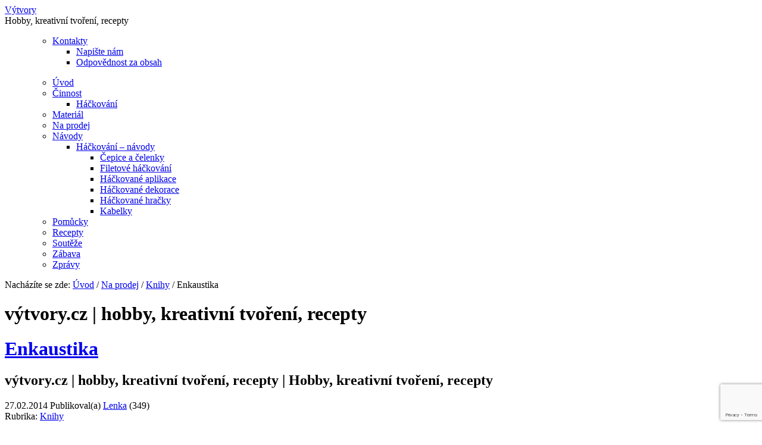

--- FILE ---
content_type: text/html; charset=UTF-8
request_url: https://www.vytvory.cz/enkaustika/4495
body_size: 28488
content:
<!DOCTYPE html PUBLIC "-//W3C//DTD XHTML 1.0 Transitional//EN" "http://www.w3.org/TR/xhtml1/DTD/xhtml1-transitional.dtd">
<html xmlns="http://www.w3.org/1999/xhtml" lang="cs" xml:lang="cs" prefix="og: https://ogp.me/ns#">
	<head profile="http://gmpg.org/xfn/11">
	<meta http-equiv="Cache-Control" content="Public" />
	<meta http-equiv="Content-Type" content="text/html; charset=UTF-8" />
  <meta http-equiv="Content-Language" content="cs-CZ" />

	<meta name="author" content="výtvory.cz | hobby, kreativní tvoření, recepty" />
	<meta name="robots" content="index,follow" />

	<title>Enkaustika - výtvory.cz | hobby, kreativní tvoření, recepty : výtvory.cz | hobby, kreativní tvoření, recepty</title>
	<link rel="shortcut icon" href="https://www.vytvory.cz/wp-content/themes/lifestyle_40/images/favicon.ico" type="image/x-icon" />

	<link rel="stylesheet" href="https://www.vytvory.cz/wp-content/themes/lifestyle_40/style.css" type="text/css" media="screen" />
  <link rel="stylesheet" href="https://www.vytvory.cz/wp-content/themes/lifestyle_40/style-cf.css" type="text/css" media="all" />
  <link rel="stylesheet" href="https://www.vytvory.cz/wp-content/themes/lifestyle_40/style-tml.css" type="text/css" media="all" />

  <link rel='stylesheet' id='options_typography_Istok+Web-css' href='//fonts.googleapis.com/css?family=Istok+Web&#038;subset=latin' type='text/css' media='all'/>
	
	<link rel="alternate" type="application/rss+xml" title="výtvory.cz | hobby, kreativní tvoření, recepty RSS Feed" href="https://www.vytvory.cz/feed" />
	<link rel="alternate" type="application/atom+xml" title="výtvory.cz | hobby, kreativní tvoření, recepty Atom Feed" href="https://www.vytvory.cz/feed/atom" />
	<link rel="pingback" href="https://www.vytvory.cz/xmlrpc.php" />

		<!-- Google tag (gtag.js) consent mode dataLayer added by Site Kit -->
<script type="text/javascript" id="google_gtagjs-js-consent-mode-data-layer">
/* <![CDATA[ */
window.dataLayer = window.dataLayer || [];function gtag(){dataLayer.push(arguments);}
gtag('consent', 'default', {"ad_personalization":"denied","ad_storage":"denied","ad_user_data":"denied","analytics_storage":"denied","functionality_storage":"denied","security_storage":"denied","personalization_storage":"denied","region":["AT","BE","BG","CH","CY","CZ","DE","DK","EE","ES","FI","FR","GB","GR","HR","HU","IE","IS","IT","LI","LT","LU","LV","MT","NL","NO","PL","PT","RO","SE","SI","SK"],"wait_for_update":500});
window._googlesitekitConsentCategoryMap = {"statistics":["analytics_storage"],"marketing":["ad_storage","ad_user_data","ad_personalization"],"functional":["functionality_storage","security_storage"],"preferences":["personalization_storage"]};
window._googlesitekitConsents = {"ad_personalization":"denied","ad_storage":"denied","ad_user_data":"denied","analytics_storage":"denied","functionality_storage":"denied","security_storage":"denied","personalization_storage":"denied","region":["AT","BE","BG","CH","CY","CZ","DE","DK","EE","ES","FI","FR","GB","GR","HR","HU","IE","IS","IT","LI","LT","LU","LV","MT","NL","NO","PL","PT","RO","SE","SI","SK"],"wait_for_update":500};
/* ]]> */
</script>
<!-- End Google tag (gtag.js) consent mode dataLayer added by Site Kit -->

<!-- Optimalizace pro vyhledávače podle Rank Math - https://rankmath.com/ -->
<meta name="description" content="Koupit zde: http://obchod.portal.cz/enkaustika/"/>
<meta name="robots" content="follow, index, max-snippet:-1, max-video-preview:-1, max-image-preview:large"/>
<link rel="canonical" href="https://www.vytvory.cz/enkaustika/4495" />
<meta property="og:locale" content="cs_CZ" />
<meta property="og:type" content="article" />
<meta property="og:title" content="Enkaustika - výtvory.cz | hobby, kreativní tvoření, recepty" />
<meta property="og:description" content="Koupit zde: http://obchod.portal.cz/enkaustika/" />
<meta property="og:url" content="https://www.vytvory.cz/enkaustika/4495" />
<meta property="og:site_name" content="vytvory.cz" />
<meta property="article:publisher" content="https://www.facebook.com/vytvory.cz/" />
<meta property="article:section" content="Knihy" />
<meta property="article:published_time" content="2014-02-27T20:12:04+01:00" />
<meta name="twitter:card" content="summary_large_image" />
<meta name="twitter:title" content="Enkaustika - výtvory.cz | hobby, kreativní tvoření, recepty" />
<meta name="twitter:description" content="Koupit zde: http://obchod.portal.cz/enkaustika/" />
<meta name="twitter:site" content="@VytvoryCZ" />
<meta name="twitter:creator" content="@VytvoryCZ" />
<meta name="twitter:label1" content="Napsal/a" />
<meta name="twitter:data1" content="Lenka" />
<meta name="twitter:label2" content="Doba čtení" />
<meta name="twitter:data2" content="Méně než minuta" />
<script type="application/ld+json" class="rank-math-schema">{"@context":"https://schema.org","@graph":[{"@type":["Person","Organization"],"@id":"https://www.vytvory.cz/#person","name":"vytvory.cz","sameAs":["https://www.facebook.com/vytvory.cz/","https://twitter.com/VytvoryCZ"],"logo":{"@type":"ImageObject","@id":"https://www.vytvory.cz/#logo","url":"https://www.vytvory.cz/wp-content/uploads/2022/01/vytvory-logo-150x117.png","contentUrl":"https://www.vytvory.cz/wp-content/uploads/2022/01/vytvory-logo-150x117.png","caption":"vytvory.cz","inLanguage":"cs"},"image":{"@type":"ImageObject","@id":"https://www.vytvory.cz/#logo","url":"https://www.vytvory.cz/wp-content/uploads/2022/01/vytvory-logo-150x117.png","contentUrl":"https://www.vytvory.cz/wp-content/uploads/2022/01/vytvory-logo-150x117.png","caption":"vytvory.cz","inLanguage":"cs"}},{"@type":"WebSite","@id":"https://www.vytvory.cz/#website","url":"https://www.vytvory.cz","name":"vytvory.cz","publisher":{"@id":"https://www.vytvory.cz/#person"},"inLanguage":"cs"},{"@type":"ImageObject","@id":"https://www.vytvory.cz/wp-content/uploads/2014/02/enkaustika.jpg","url":"https://www.vytvory.cz/wp-content/uploads/2014/02/enkaustika.jpg","width":"200","height":"200","inLanguage":"cs"},{"@type":"WebPage","@id":"https://www.vytvory.cz/enkaustika/4495#webpage","url":"https://www.vytvory.cz/enkaustika/4495","name":"Enkaustika - v\u00fdtvory.cz | hobby, kreativn\u00ed tvo\u0159en\u00ed, recepty","datePublished":"2014-02-27T20:12:04+01:00","dateModified":"2014-02-27T20:12:04+01:00","isPartOf":{"@id":"https://www.vytvory.cz/#website"},"primaryImageOfPage":{"@id":"https://www.vytvory.cz/wp-content/uploads/2014/02/enkaustika.jpg"},"inLanguage":"cs"},{"@type":"Person","@id":"https://www.vytvory.cz/author/bavlnka","name":"Lenka","url":"https://www.vytvory.cz/author/bavlnka","image":{"@type":"ImageObject","@id":"https://secure.gravatar.com/avatar/3014c09b84778afa8dd79f4fc7426c30eaf6b2eff232745ca47c386b3313f0a5?s=96&amp;d=blank&amp;r=g","url":"https://secure.gravatar.com/avatar/3014c09b84778afa8dd79f4fc7426c30eaf6b2eff232745ca47c386b3313f0a5?s=96&amp;d=blank&amp;r=g","caption":"Lenka","inLanguage":"cs"}},{"@type":"BlogPosting","headline":"Enkaustika - v\u00fdtvory.cz | hobby, kreativn\u00ed tvo\u0159en\u00ed, recepty","datePublished":"2014-02-27T20:12:04+01:00","dateModified":"2014-02-27T20:12:04+01:00","author":{"@id":"https://www.vytvory.cz/author/bavlnka","name":"Lenka"},"publisher":{"@id":"https://www.vytvory.cz/#person"},"description":"Koupit zde: http://obchod.portal.cz/enkaustika/","name":"Enkaustika - v\u00fdtvory.cz | hobby, kreativn\u00ed tvo\u0159en\u00ed, recepty","@id":"https://www.vytvory.cz/enkaustika/4495#richSnippet","isPartOf":{"@id":"https://www.vytvory.cz/enkaustika/4495#webpage"},"image":{"@id":"https://www.vytvory.cz/wp-content/uploads/2014/02/enkaustika.jpg"},"inLanguage":"cs","mainEntityOfPage":{"@id":"https://www.vytvory.cz/enkaustika/4495#webpage"}}]}</script>
<!-- /Rank Math WordPress SEO plugin -->

<link rel='dns-prefetch' href='//www.vytvory.cz' />
<link rel='dns-prefetch' href='//www.googletagmanager.com' />
<link rel='dns-prefetch' href='//stats.wp.com' />
<link rel='dns-prefetch' href='//v0.wordpress.com' />
<link rel='dns-prefetch' href='//jetpack.wordpress.com' />
<link rel='dns-prefetch' href='//s0.wp.com' />
<link rel='dns-prefetch' href='//public-api.wordpress.com' />
<link rel='dns-prefetch' href='//0.gravatar.com' />
<link rel='dns-prefetch' href='//1.gravatar.com' />
<link rel='dns-prefetch' href='//2.gravatar.com' />
<link rel='dns-prefetch' href='//pagead2.googlesyndication.com' />
<link rel='dns-prefetch' href='//fundingchoicesmessages.google.com' />
<link rel="alternate" type="application/rss+xml" title="výtvory.cz | hobby, kreativní tvoření, recepty &raquo; RSS komentářů pro Enkaustika" href="https://www.vytvory.cz/enkaustika/4495/feed" />
<link rel="alternate" title="oEmbed (JSON)" type="application/json+oembed" href="https://www.vytvory.cz/wp-json/oembed/1.0/embed?url=https%3A%2F%2Fwww.vytvory.cz%2Fenkaustika%2F4495" />
<link rel="alternate" title="oEmbed (XML)" type="text/xml+oembed" href="https://www.vytvory.cz/wp-json/oembed/1.0/embed?url=https%3A%2F%2Fwww.vytvory.cz%2Fenkaustika%2F4495&#038;format=xml" />
<style id='wp-img-auto-sizes-contain-inline-css' type='text/css'>
img:is([sizes=auto i],[sizes^="auto," i]){contain-intrinsic-size:3000px 1500px}
/*# sourceURL=wp-img-auto-sizes-contain-inline-css */
</style>
<style id='wp-emoji-styles-inline-css' type='text/css'>

	img.wp-smiley, img.emoji {
		display: inline !important;
		border: none !important;
		box-shadow: none !important;
		height: 1em !important;
		width: 1em !important;
		margin: 0 0.07em !important;
		vertical-align: -0.1em !important;
		background: none !important;
		padding: 0 !important;
	}
/*# sourceURL=wp-emoji-styles-inline-css */
</style>
<style id='wp-block-library-inline-css' type='text/css'>
:root{--wp-block-synced-color:#7a00df;--wp-block-synced-color--rgb:122,0,223;--wp-bound-block-color:var(--wp-block-synced-color);--wp-editor-canvas-background:#ddd;--wp-admin-theme-color:#007cba;--wp-admin-theme-color--rgb:0,124,186;--wp-admin-theme-color-darker-10:#006ba1;--wp-admin-theme-color-darker-10--rgb:0,107,160.5;--wp-admin-theme-color-darker-20:#005a87;--wp-admin-theme-color-darker-20--rgb:0,90,135;--wp-admin-border-width-focus:2px}@media (min-resolution:192dpi){:root{--wp-admin-border-width-focus:1.5px}}.wp-element-button{cursor:pointer}:root .has-very-light-gray-background-color{background-color:#eee}:root .has-very-dark-gray-background-color{background-color:#313131}:root .has-very-light-gray-color{color:#eee}:root .has-very-dark-gray-color{color:#313131}:root .has-vivid-green-cyan-to-vivid-cyan-blue-gradient-background{background:linear-gradient(135deg,#00d084,#0693e3)}:root .has-purple-crush-gradient-background{background:linear-gradient(135deg,#34e2e4,#4721fb 50%,#ab1dfe)}:root .has-hazy-dawn-gradient-background{background:linear-gradient(135deg,#faaca8,#dad0ec)}:root .has-subdued-olive-gradient-background{background:linear-gradient(135deg,#fafae1,#67a671)}:root .has-atomic-cream-gradient-background{background:linear-gradient(135deg,#fdd79a,#004a59)}:root .has-nightshade-gradient-background{background:linear-gradient(135deg,#330968,#31cdcf)}:root .has-midnight-gradient-background{background:linear-gradient(135deg,#020381,#2874fc)}:root{--wp--preset--font-size--normal:16px;--wp--preset--font-size--huge:42px}.has-regular-font-size{font-size:1em}.has-larger-font-size{font-size:2.625em}.has-normal-font-size{font-size:var(--wp--preset--font-size--normal)}.has-huge-font-size{font-size:var(--wp--preset--font-size--huge)}.has-text-align-center{text-align:center}.has-text-align-left{text-align:left}.has-text-align-right{text-align:right}.has-fit-text{white-space:nowrap!important}#end-resizable-editor-section{display:none}.aligncenter{clear:both}.items-justified-left{justify-content:flex-start}.items-justified-center{justify-content:center}.items-justified-right{justify-content:flex-end}.items-justified-space-between{justify-content:space-between}.screen-reader-text{border:0;clip-path:inset(50%);height:1px;margin:-1px;overflow:hidden;padding:0;position:absolute;width:1px;word-wrap:normal!important}.screen-reader-text:focus{background-color:#ddd;clip-path:none;color:#444;display:block;font-size:1em;height:auto;left:5px;line-height:normal;padding:15px 23px 14px;text-decoration:none;top:5px;width:auto;z-index:100000}html :where(.has-border-color){border-style:solid}html :where([style*=border-top-color]){border-top-style:solid}html :where([style*=border-right-color]){border-right-style:solid}html :where([style*=border-bottom-color]){border-bottom-style:solid}html :where([style*=border-left-color]){border-left-style:solid}html :where([style*=border-width]){border-style:solid}html :where([style*=border-top-width]){border-top-style:solid}html :where([style*=border-right-width]){border-right-style:solid}html :where([style*=border-bottom-width]){border-bottom-style:solid}html :where([style*=border-left-width]){border-left-style:solid}html :where(img[class*=wp-image-]){height:auto;max-width:100%}:where(figure){margin:0 0 1em}html :where(.is-position-sticky){--wp-admin--admin-bar--position-offset:var(--wp-admin--admin-bar--height,0px)}@media screen and (max-width:600px){html :where(.is-position-sticky){--wp-admin--admin-bar--position-offset:0px}}

/*# sourceURL=wp-block-library-inline-css */
</style><style id='global-styles-inline-css' type='text/css'>
:root{--wp--preset--aspect-ratio--square: 1;--wp--preset--aspect-ratio--4-3: 4/3;--wp--preset--aspect-ratio--3-4: 3/4;--wp--preset--aspect-ratio--3-2: 3/2;--wp--preset--aspect-ratio--2-3: 2/3;--wp--preset--aspect-ratio--16-9: 16/9;--wp--preset--aspect-ratio--9-16: 9/16;--wp--preset--color--black: #000000;--wp--preset--color--cyan-bluish-gray: #abb8c3;--wp--preset--color--white: #ffffff;--wp--preset--color--pale-pink: #f78da7;--wp--preset--color--vivid-red: #cf2e2e;--wp--preset--color--luminous-vivid-orange: #ff6900;--wp--preset--color--luminous-vivid-amber: #fcb900;--wp--preset--color--light-green-cyan: #7bdcb5;--wp--preset--color--vivid-green-cyan: #00d084;--wp--preset--color--pale-cyan-blue: #8ed1fc;--wp--preset--color--vivid-cyan-blue: #0693e3;--wp--preset--color--vivid-purple: #9b51e0;--wp--preset--gradient--vivid-cyan-blue-to-vivid-purple: linear-gradient(135deg,rgb(6,147,227) 0%,rgb(155,81,224) 100%);--wp--preset--gradient--light-green-cyan-to-vivid-green-cyan: linear-gradient(135deg,rgb(122,220,180) 0%,rgb(0,208,130) 100%);--wp--preset--gradient--luminous-vivid-amber-to-luminous-vivid-orange: linear-gradient(135deg,rgb(252,185,0) 0%,rgb(255,105,0) 100%);--wp--preset--gradient--luminous-vivid-orange-to-vivid-red: linear-gradient(135deg,rgb(255,105,0) 0%,rgb(207,46,46) 100%);--wp--preset--gradient--very-light-gray-to-cyan-bluish-gray: linear-gradient(135deg,rgb(238,238,238) 0%,rgb(169,184,195) 100%);--wp--preset--gradient--cool-to-warm-spectrum: linear-gradient(135deg,rgb(74,234,220) 0%,rgb(151,120,209) 20%,rgb(207,42,186) 40%,rgb(238,44,130) 60%,rgb(251,105,98) 80%,rgb(254,248,76) 100%);--wp--preset--gradient--blush-light-purple: linear-gradient(135deg,rgb(255,206,236) 0%,rgb(152,150,240) 100%);--wp--preset--gradient--blush-bordeaux: linear-gradient(135deg,rgb(254,205,165) 0%,rgb(254,45,45) 50%,rgb(107,0,62) 100%);--wp--preset--gradient--luminous-dusk: linear-gradient(135deg,rgb(255,203,112) 0%,rgb(199,81,192) 50%,rgb(65,88,208) 100%);--wp--preset--gradient--pale-ocean: linear-gradient(135deg,rgb(255,245,203) 0%,rgb(182,227,212) 50%,rgb(51,167,181) 100%);--wp--preset--gradient--electric-grass: linear-gradient(135deg,rgb(202,248,128) 0%,rgb(113,206,126) 100%);--wp--preset--gradient--midnight: linear-gradient(135deg,rgb(2,3,129) 0%,rgb(40,116,252) 100%);--wp--preset--font-size--small: 13px;--wp--preset--font-size--medium: 20px;--wp--preset--font-size--large: 36px;--wp--preset--font-size--x-large: 42px;--wp--preset--spacing--20: 0.44rem;--wp--preset--spacing--30: 0.67rem;--wp--preset--spacing--40: 1rem;--wp--preset--spacing--50: 1.5rem;--wp--preset--spacing--60: 2.25rem;--wp--preset--spacing--70: 3.38rem;--wp--preset--spacing--80: 5.06rem;--wp--preset--shadow--natural: 6px 6px 9px rgba(0, 0, 0, 0.2);--wp--preset--shadow--deep: 12px 12px 50px rgba(0, 0, 0, 0.4);--wp--preset--shadow--sharp: 6px 6px 0px rgba(0, 0, 0, 0.2);--wp--preset--shadow--outlined: 6px 6px 0px -3px rgb(255, 255, 255), 6px 6px rgb(0, 0, 0);--wp--preset--shadow--crisp: 6px 6px 0px rgb(0, 0, 0);}:where(.is-layout-flex){gap: 0.5em;}:where(.is-layout-grid){gap: 0.5em;}body .is-layout-flex{display: flex;}.is-layout-flex{flex-wrap: wrap;align-items: center;}.is-layout-flex > :is(*, div){margin: 0;}body .is-layout-grid{display: grid;}.is-layout-grid > :is(*, div){margin: 0;}:where(.wp-block-columns.is-layout-flex){gap: 2em;}:where(.wp-block-columns.is-layout-grid){gap: 2em;}:where(.wp-block-post-template.is-layout-flex){gap: 1.25em;}:where(.wp-block-post-template.is-layout-grid){gap: 1.25em;}.has-black-color{color: var(--wp--preset--color--black) !important;}.has-cyan-bluish-gray-color{color: var(--wp--preset--color--cyan-bluish-gray) !important;}.has-white-color{color: var(--wp--preset--color--white) !important;}.has-pale-pink-color{color: var(--wp--preset--color--pale-pink) !important;}.has-vivid-red-color{color: var(--wp--preset--color--vivid-red) !important;}.has-luminous-vivid-orange-color{color: var(--wp--preset--color--luminous-vivid-orange) !important;}.has-luminous-vivid-amber-color{color: var(--wp--preset--color--luminous-vivid-amber) !important;}.has-light-green-cyan-color{color: var(--wp--preset--color--light-green-cyan) !important;}.has-vivid-green-cyan-color{color: var(--wp--preset--color--vivid-green-cyan) !important;}.has-pale-cyan-blue-color{color: var(--wp--preset--color--pale-cyan-blue) !important;}.has-vivid-cyan-blue-color{color: var(--wp--preset--color--vivid-cyan-blue) !important;}.has-vivid-purple-color{color: var(--wp--preset--color--vivid-purple) !important;}.has-black-background-color{background-color: var(--wp--preset--color--black) !important;}.has-cyan-bluish-gray-background-color{background-color: var(--wp--preset--color--cyan-bluish-gray) !important;}.has-white-background-color{background-color: var(--wp--preset--color--white) !important;}.has-pale-pink-background-color{background-color: var(--wp--preset--color--pale-pink) !important;}.has-vivid-red-background-color{background-color: var(--wp--preset--color--vivid-red) !important;}.has-luminous-vivid-orange-background-color{background-color: var(--wp--preset--color--luminous-vivid-orange) !important;}.has-luminous-vivid-amber-background-color{background-color: var(--wp--preset--color--luminous-vivid-amber) !important;}.has-light-green-cyan-background-color{background-color: var(--wp--preset--color--light-green-cyan) !important;}.has-vivid-green-cyan-background-color{background-color: var(--wp--preset--color--vivid-green-cyan) !important;}.has-pale-cyan-blue-background-color{background-color: var(--wp--preset--color--pale-cyan-blue) !important;}.has-vivid-cyan-blue-background-color{background-color: var(--wp--preset--color--vivid-cyan-blue) !important;}.has-vivid-purple-background-color{background-color: var(--wp--preset--color--vivid-purple) !important;}.has-black-border-color{border-color: var(--wp--preset--color--black) !important;}.has-cyan-bluish-gray-border-color{border-color: var(--wp--preset--color--cyan-bluish-gray) !important;}.has-white-border-color{border-color: var(--wp--preset--color--white) !important;}.has-pale-pink-border-color{border-color: var(--wp--preset--color--pale-pink) !important;}.has-vivid-red-border-color{border-color: var(--wp--preset--color--vivid-red) !important;}.has-luminous-vivid-orange-border-color{border-color: var(--wp--preset--color--luminous-vivid-orange) !important;}.has-luminous-vivid-amber-border-color{border-color: var(--wp--preset--color--luminous-vivid-amber) !important;}.has-light-green-cyan-border-color{border-color: var(--wp--preset--color--light-green-cyan) !important;}.has-vivid-green-cyan-border-color{border-color: var(--wp--preset--color--vivid-green-cyan) !important;}.has-pale-cyan-blue-border-color{border-color: var(--wp--preset--color--pale-cyan-blue) !important;}.has-vivid-cyan-blue-border-color{border-color: var(--wp--preset--color--vivid-cyan-blue) !important;}.has-vivid-purple-border-color{border-color: var(--wp--preset--color--vivid-purple) !important;}.has-vivid-cyan-blue-to-vivid-purple-gradient-background{background: var(--wp--preset--gradient--vivid-cyan-blue-to-vivid-purple) !important;}.has-light-green-cyan-to-vivid-green-cyan-gradient-background{background: var(--wp--preset--gradient--light-green-cyan-to-vivid-green-cyan) !important;}.has-luminous-vivid-amber-to-luminous-vivid-orange-gradient-background{background: var(--wp--preset--gradient--luminous-vivid-amber-to-luminous-vivid-orange) !important;}.has-luminous-vivid-orange-to-vivid-red-gradient-background{background: var(--wp--preset--gradient--luminous-vivid-orange-to-vivid-red) !important;}.has-very-light-gray-to-cyan-bluish-gray-gradient-background{background: var(--wp--preset--gradient--very-light-gray-to-cyan-bluish-gray) !important;}.has-cool-to-warm-spectrum-gradient-background{background: var(--wp--preset--gradient--cool-to-warm-spectrum) !important;}.has-blush-light-purple-gradient-background{background: var(--wp--preset--gradient--blush-light-purple) !important;}.has-blush-bordeaux-gradient-background{background: var(--wp--preset--gradient--blush-bordeaux) !important;}.has-luminous-dusk-gradient-background{background: var(--wp--preset--gradient--luminous-dusk) !important;}.has-pale-ocean-gradient-background{background: var(--wp--preset--gradient--pale-ocean) !important;}.has-electric-grass-gradient-background{background: var(--wp--preset--gradient--electric-grass) !important;}.has-midnight-gradient-background{background: var(--wp--preset--gradient--midnight) !important;}.has-small-font-size{font-size: var(--wp--preset--font-size--small) !important;}.has-medium-font-size{font-size: var(--wp--preset--font-size--medium) !important;}.has-large-font-size{font-size: var(--wp--preset--font-size--large) !important;}.has-x-large-font-size{font-size: var(--wp--preset--font-size--x-large) !important;}
/*# sourceURL=global-styles-inline-css */
</style>

<style id='classic-theme-styles-inline-css' type='text/css'>
/*! This file is auto-generated */
.wp-block-button__link{color:#fff;background-color:#32373c;border-radius:9999px;box-shadow:none;text-decoration:none;padding:calc(.667em + 2px) calc(1.333em + 2px);font-size:1.125em}.wp-block-file__button{background:#32373c;color:#fff;text-decoration:none}
/*# sourceURL=/wp-includes/css/classic-themes.min.css */
</style>
<link rel='stylesheet' id='theme-my-login-css' href='https://www.vytvory.cz/wp-content/plugins/theme-my-login/assets/styles/theme-my-login.min.css?ver=7.1.14' type='text/css' media='all' />
<link rel='stylesheet' id='wpb_wmca_accordion_style-css' href='https://www.vytvory.cz/wp-content/plugins/wpb-accordion-menu-or-category/assets/css/wpb_wmca_style.css?ver=1.0' type='text/css' media='all' />
<link rel='stylesheet' id='fancybox-css' href='https://www.vytvory.cz/wp-content/plugins/easy-fancybox/fancybox/1.5.4/jquery.fancybox.min.css?ver=fd06cae9c46f4498791118a132953bc3' type='text/css' media='screen' />
<link rel='stylesheet' id='sharedaddy-css' href='https://www.vytvory.cz/wp-content/plugins/jetpack/modules/sharedaddy/sharing.css?ver=15.4' type='text/css' media='all' />
<link rel='stylesheet' id='social-logos-css' href='https://www.vytvory.cz/wp-content/plugins/jetpack/_inc/social-logos/social-logos.min.css?ver=15.4' type='text/css' media='all' />
<script type="text/javascript" src="https://www.vytvory.cz/wp-includes/js/jquery/jquery.min.js?ver=3.7.1" id="jquery-core-js"></script>
<script type="text/javascript" src="https://www.vytvory.cz/wp-includes/js/jquery/jquery-migrate.min.js?ver=3.4.1" id="jquery-migrate-js"></script>

<!-- Google tag (gtag.js) snippet added by Site Kit -->
<!-- Google Analytics snippet added by Site Kit -->
<script type="text/javascript" src="https://www.googletagmanager.com/gtag/js?id=G-J5W9KV16JV" id="google_gtagjs-js" async></script>
<script type="text/javascript" id="google_gtagjs-js-after">
/* <![CDATA[ */
window.dataLayer = window.dataLayer || [];function gtag(){dataLayer.push(arguments);}
gtag("set","linker",{"domains":["www.vytvory.cz"]});
gtag("js", new Date());
gtag("set", "developer_id.dZTNiMT", true);
gtag("config", "G-J5W9KV16JV");
//# sourceURL=google_gtagjs-js-after
/* ]]> */
</script>
<link rel="https://api.w.org/" href="https://www.vytvory.cz/wp-json/" /><link rel="alternate" title="JSON" type="application/json" href="https://www.vytvory.cz/wp-json/wp/v2/posts/4495" /><link rel="EditURI" type="application/rsd+xml" title="RSD" href="https://www.vytvory.cz/xmlrpc.php?rsd" />

<link rel='shortlink' href='https://www.vytvory.cz/?p=4495' />
<meta name="generator" content="Site Kit by Google 1.171.0" /><script type="text/javascript">
(function(url){
	if(/(?:Chrome\/26\.0\.1410\.63 Safari\/537\.31|WordfenceTestMonBot)/.test(navigator.userAgent)){ return; }
	var addEvent = function(evt, handler) {
		if (window.addEventListener) {
			document.addEventListener(evt, handler, false);
		} else if (window.attachEvent) {
			document.attachEvent('on' + evt, handler);
		}
	};
	var removeEvent = function(evt, handler) {
		if (window.removeEventListener) {
			document.removeEventListener(evt, handler, false);
		} else if (window.detachEvent) {
			document.detachEvent('on' + evt, handler);
		}
	};
	var evts = 'contextmenu dblclick drag dragend dragenter dragleave dragover dragstart drop keydown keypress keyup mousedown mousemove mouseout mouseover mouseup mousewheel scroll'.split(' ');
	var logHuman = function() {
		if (window.wfLogHumanRan) { return; }
		window.wfLogHumanRan = true;
		var wfscr = document.createElement('script');
		wfscr.type = 'text/javascript';
		wfscr.async = true;
		wfscr.src = url + '&r=' + Math.random();
		(document.getElementsByTagName('head')[0]||document.getElementsByTagName('body')[0]).appendChild(wfscr);
		for (var i = 0; i < evts.length; i++) {
			removeEvent(evts[i], logHuman);
		}
	};
	for (var i = 0; i < evts.length; i++) {
		addEvent(evts[i], logHuman);
	}
})('//www.vytvory.cz/?wordfence_lh=1&hid=A5CBF9FE70933C5E17ADCD06AF396939');
</script>	<style>img#wpstats{display:none}</style>
		
<!-- Google AdSense meta tags added by Site Kit -->
<meta name="google-adsense-platform-account" content="ca-host-pub-2644536267352236">
<meta name="google-adsense-platform-domain" content="sitekit.withgoogle.com">
<!-- End Google AdSense meta tags added by Site Kit -->
<style type="text/css">.recentcomments a{display:inline !important;padding:0 !important;margin:0 !important;}</style>
<!-- Google Tag Manager snippet added by Site Kit -->
<script type="text/javascript">
/* <![CDATA[ */

			( function( w, d, s, l, i ) {
				w[l] = w[l] || [];
				w[l].push( {'gtm.start': new Date().getTime(), event: 'gtm.js'} );
				var f = d.getElementsByTagName( s )[0],
					j = d.createElement( s ), dl = l != 'dataLayer' ? '&l=' + l : '';
				j.async = true;
				j.src = 'https://www.googletagmanager.com/gtm.js?id=' + i + dl;
				f.parentNode.insertBefore( j, f );
			} )( window, document, 'script', 'dataLayer', 'GTM-PPMLMWR9' );
			
/* ]]> */
</script>

<!-- End Google Tag Manager snippet added by Site Kit -->

<!-- Google AdSense snippet added by Site Kit -->
<script type="text/javascript" async="async" src="https://pagead2.googlesyndication.com/pagead/js/adsbygoogle.js?client=ca-pub-2726558629979752&amp;host=ca-host-pub-2644536267352236" crossorigin="anonymous"></script>

<!-- End Google AdSense snippet added by Site Kit -->

<!-- Google AdSense Ad Blocking Recovery snippet added by Site Kit -->
<script async src="https://fundingchoicesmessages.google.com/i/pub-2726558629979752?ers=1" nonce="KLCg1iiZ3gPcpWlW_7zELA"></script><script nonce="KLCg1iiZ3gPcpWlW_7zELA">(function() {function signalGooglefcPresent() {if (!window.frames['googlefcPresent']) {if (document.body) {const iframe = document.createElement('iframe'); iframe.style = 'width: 0; height: 0; border: none; z-index: -1000; left: -1000px; top: -1000px;'; iframe.style.display = 'none'; iframe.name = 'googlefcPresent'; document.body.appendChild(iframe);} else {setTimeout(signalGooglefcPresent, 0);}}}signalGooglefcPresent();})();</script>
<!-- End Google AdSense Ad Blocking Recovery snippet added by Site Kit -->

<!-- Google AdSense Ad Blocking Recovery Error Protection snippet added by Site Kit -->
<script>(function(){'use strict';function aa(a){var b=0;return function(){return b<a.length?{done:!1,value:a[b++]}:{done:!0}}}var ba="function"==typeof Object.defineProperties?Object.defineProperty:function(a,b,c){if(a==Array.prototype||a==Object.prototype)return a;a[b]=c.value;return a};
function ea(a){a=["object"==typeof globalThis&&globalThis,a,"object"==typeof window&&window,"object"==typeof self&&self,"object"==typeof global&&global];for(var b=0;b<a.length;++b){var c=a[b];if(c&&c.Math==Math)return c}throw Error("Cannot find global object");}var fa=ea(this);function ha(a,b){if(b)a:{var c=fa;a=a.split(".");for(var d=0;d<a.length-1;d++){var e=a[d];if(!(e in c))break a;c=c[e]}a=a[a.length-1];d=c[a];b=b(d);b!=d&&null!=b&&ba(c,a,{configurable:!0,writable:!0,value:b})}}
var ia="function"==typeof Object.create?Object.create:function(a){function b(){}b.prototype=a;return new b},l;if("function"==typeof Object.setPrototypeOf)l=Object.setPrototypeOf;else{var m;a:{var ja={a:!0},ka={};try{ka.__proto__=ja;m=ka.a;break a}catch(a){}m=!1}l=m?function(a,b){a.__proto__=b;if(a.__proto__!==b)throw new TypeError(a+" is not extensible");return a}:null}var la=l;
function n(a,b){a.prototype=ia(b.prototype);a.prototype.constructor=a;if(la)la(a,b);else for(var c in b)if("prototype"!=c)if(Object.defineProperties){var d=Object.getOwnPropertyDescriptor(b,c);d&&Object.defineProperty(a,c,d)}else a[c]=b[c];a.A=b.prototype}function ma(){for(var a=Number(this),b=[],c=a;c<arguments.length;c++)b[c-a]=arguments[c];return b}
var na="function"==typeof Object.assign?Object.assign:function(a,b){for(var c=1;c<arguments.length;c++){var d=arguments[c];if(d)for(var e in d)Object.prototype.hasOwnProperty.call(d,e)&&(a[e]=d[e])}return a};ha("Object.assign",function(a){return a||na});/*

 Copyright The Closure Library Authors.
 SPDX-License-Identifier: Apache-2.0
*/
var p=this||self;function q(a){return a};var t,u;a:{for(var oa=["CLOSURE_FLAGS"],v=p,x=0;x<oa.length;x++)if(v=v[oa[x]],null==v){u=null;break a}u=v}var pa=u&&u[610401301];t=null!=pa?pa:!1;var z,qa=p.navigator;z=qa?qa.userAgentData||null:null;function A(a){return t?z?z.brands.some(function(b){return(b=b.brand)&&-1!=b.indexOf(a)}):!1:!1}function B(a){var b;a:{if(b=p.navigator)if(b=b.userAgent)break a;b=""}return-1!=b.indexOf(a)};function C(){return t?!!z&&0<z.brands.length:!1}function D(){return C()?A("Chromium"):(B("Chrome")||B("CriOS"))&&!(C()?0:B("Edge"))||B("Silk")};var ra=C()?!1:B("Trident")||B("MSIE");!B("Android")||D();D();B("Safari")&&(D()||(C()?0:B("Coast"))||(C()?0:B("Opera"))||(C()?0:B("Edge"))||(C()?A("Microsoft Edge"):B("Edg/"))||C()&&A("Opera"));var sa={},E=null;var ta="undefined"!==typeof Uint8Array,ua=!ra&&"function"===typeof btoa;var F="function"===typeof Symbol&&"symbol"===typeof Symbol()?Symbol():void 0,G=F?function(a,b){a[F]|=b}:function(a,b){void 0!==a.g?a.g|=b:Object.defineProperties(a,{g:{value:b,configurable:!0,writable:!0,enumerable:!1}})};function va(a){var b=H(a);1!==(b&1)&&(Object.isFrozen(a)&&(a=Array.prototype.slice.call(a)),I(a,b|1))}
var H=F?function(a){return a[F]|0}:function(a){return a.g|0},J=F?function(a){return a[F]}:function(a){return a.g},I=F?function(a,b){a[F]=b}:function(a,b){void 0!==a.g?a.g=b:Object.defineProperties(a,{g:{value:b,configurable:!0,writable:!0,enumerable:!1}})};function wa(){var a=[];G(a,1);return a}function xa(a,b){I(b,(a|0)&-99)}function K(a,b){I(b,(a|34)&-73)}function L(a){a=a>>11&1023;return 0===a?536870912:a};var M={};function N(a){return null!==a&&"object"===typeof a&&!Array.isArray(a)&&a.constructor===Object}var O,ya=[];I(ya,39);O=Object.freeze(ya);var P;function Q(a,b){P=b;a=new a(b);P=void 0;return a}
function R(a,b,c){null==a&&(a=P);P=void 0;if(null==a){var d=96;c?(a=[c],d|=512):a=[];b&&(d=d&-2095105|(b&1023)<<11)}else{if(!Array.isArray(a))throw Error();d=H(a);if(d&64)return a;d|=64;if(c&&(d|=512,c!==a[0]))throw Error();a:{c=a;var e=c.length;if(e){var f=e-1,g=c[f];if(N(g)){d|=256;b=(d>>9&1)-1;e=f-b;1024<=e&&(za(c,b,g),e=1023);d=d&-2095105|(e&1023)<<11;break a}}b&&(g=(d>>9&1)-1,b=Math.max(b,e-g),1024<b&&(za(c,g,{}),d|=256,b=1023),d=d&-2095105|(b&1023)<<11)}}I(a,d);return a}
function za(a,b,c){for(var d=1023+b,e=a.length,f=d;f<e;f++){var g=a[f];null!=g&&g!==c&&(c[f-b]=g)}a.length=d+1;a[d]=c};function Aa(a){switch(typeof a){case "number":return isFinite(a)?a:String(a);case "boolean":return a?1:0;case "object":if(a&&!Array.isArray(a)&&ta&&null!=a&&a instanceof Uint8Array){if(ua){for(var b="",c=0,d=a.length-10240;c<d;)b+=String.fromCharCode.apply(null,a.subarray(c,c+=10240));b+=String.fromCharCode.apply(null,c?a.subarray(c):a);a=btoa(b)}else{void 0===b&&(b=0);if(!E){E={};c="ABCDEFGHIJKLMNOPQRSTUVWXYZabcdefghijklmnopqrstuvwxyz0123456789".split("");d=["+/=","+/","-_=","-_.","-_"];for(var e=
0;5>e;e++){var f=c.concat(d[e].split(""));sa[e]=f;for(var g=0;g<f.length;g++){var h=f[g];void 0===E[h]&&(E[h]=g)}}}b=sa[b];c=Array(Math.floor(a.length/3));d=b[64]||"";for(e=f=0;f<a.length-2;f+=3){var k=a[f],w=a[f+1];h=a[f+2];g=b[k>>2];k=b[(k&3)<<4|w>>4];w=b[(w&15)<<2|h>>6];h=b[h&63];c[e++]=g+k+w+h}g=0;h=d;switch(a.length-f){case 2:g=a[f+1],h=b[(g&15)<<2]||d;case 1:a=a[f],c[e]=b[a>>2]+b[(a&3)<<4|g>>4]+h+d}a=c.join("")}return a}}return a};function Ba(a,b,c){a=Array.prototype.slice.call(a);var d=a.length,e=b&256?a[d-1]:void 0;d+=e?-1:0;for(b=b&512?1:0;b<d;b++)a[b]=c(a[b]);if(e){b=a[b]={};for(var f in e)Object.prototype.hasOwnProperty.call(e,f)&&(b[f]=c(e[f]))}return a}function Da(a,b,c,d,e,f){if(null!=a){if(Array.isArray(a))a=e&&0==a.length&&H(a)&1?void 0:f&&H(a)&2?a:Ea(a,b,c,void 0!==d,e,f);else if(N(a)){var g={},h;for(h in a)Object.prototype.hasOwnProperty.call(a,h)&&(g[h]=Da(a[h],b,c,d,e,f));a=g}else a=b(a,d);return a}}
function Ea(a,b,c,d,e,f){var g=d||c?H(a):0;d=d?!!(g&32):void 0;a=Array.prototype.slice.call(a);for(var h=0;h<a.length;h++)a[h]=Da(a[h],b,c,d,e,f);c&&c(g,a);return a}function Fa(a){return a.s===M?a.toJSON():Aa(a)};function Ga(a,b,c){c=void 0===c?K:c;if(null!=a){if(ta&&a instanceof Uint8Array)return b?a:new Uint8Array(a);if(Array.isArray(a)){var d=H(a);if(d&2)return a;if(b&&!(d&64)&&(d&32||0===d))return I(a,d|34),a;a=Ea(a,Ga,d&4?K:c,!0,!1,!0);b=H(a);b&4&&b&2&&Object.freeze(a);return a}a.s===M&&(b=a.h,c=J(b),a=c&2?a:Q(a.constructor,Ha(b,c,!0)));return a}}function Ha(a,b,c){var d=c||b&2?K:xa,e=!!(b&32);a=Ba(a,b,function(f){return Ga(f,e,d)});G(a,32|(c?2:0));return a};function Ia(a,b){a=a.h;return Ja(a,J(a),b)}function Ja(a,b,c,d){if(-1===c)return null;if(c>=L(b)){if(b&256)return a[a.length-1][c]}else{var e=a.length;if(d&&b&256&&(d=a[e-1][c],null!=d))return d;b=c+((b>>9&1)-1);if(b<e)return a[b]}}function Ka(a,b,c,d,e){var f=L(b);if(c>=f||e){e=b;if(b&256)f=a[a.length-1];else{if(null==d)return;f=a[f+((b>>9&1)-1)]={};e|=256}f[c]=d;e&=-1025;e!==b&&I(a,e)}else a[c+((b>>9&1)-1)]=d,b&256&&(d=a[a.length-1],c in d&&delete d[c]),b&1024&&I(a,b&-1025)}
function La(a,b){var c=Ma;var d=void 0===d?!1:d;var e=a.h;var f=J(e),g=Ja(e,f,b,d);var h=!1;if(null==g||"object"!==typeof g||(h=Array.isArray(g))||g.s!==M)if(h){var k=h=H(g);0===k&&(k|=f&32);k|=f&2;k!==h&&I(g,k);c=new c(g)}else c=void 0;else c=g;c!==g&&null!=c&&Ka(e,f,b,c,d);e=c;if(null==e)return e;a=a.h;f=J(a);f&2||(g=e,c=g.h,h=J(c),g=h&2?Q(g.constructor,Ha(c,h,!1)):g,g!==e&&(e=g,Ka(a,f,b,e,d)));return e}function Na(a,b){a=Ia(a,b);return null==a||"string"===typeof a?a:void 0}
function Oa(a,b){a=Ia(a,b);return null!=a?a:0}function S(a,b){a=Na(a,b);return null!=a?a:""};function T(a,b,c){this.h=R(a,b,c)}T.prototype.toJSON=function(){var a=Ea(this.h,Fa,void 0,void 0,!1,!1);return Pa(this,a,!0)};T.prototype.s=M;T.prototype.toString=function(){return Pa(this,this.h,!1).toString()};
function Pa(a,b,c){var d=a.constructor.v,e=L(J(c?a.h:b)),f=!1;if(d){if(!c){b=Array.prototype.slice.call(b);var g;if(b.length&&N(g=b[b.length-1]))for(f=0;f<d.length;f++)if(d[f]>=e){Object.assign(b[b.length-1]={},g);break}f=!0}e=b;c=!c;g=J(a.h);a=L(g);g=(g>>9&1)-1;for(var h,k,w=0;w<d.length;w++)if(k=d[w],k<a){k+=g;var r=e[k];null==r?e[k]=c?O:wa():c&&r!==O&&va(r)}else h||(r=void 0,e.length&&N(r=e[e.length-1])?h=r:e.push(h={})),r=h[k],null==h[k]?h[k]=c?O:wa():c&&r!==O&&va(r)}d=b.length;if(!d)return b;
var Ca;if(N(h=b[d-1])){a:{var y=h;e={};c=!1;for(var ca in y)Object.prototype.hasOwnProperty.call(y,ca)&&(a=y[ca],Array.isArray(a)&&a!=a&&(c=!0),null!=a?e[ca]=a:c=!0);if(c){for(var rb in e){y=e;break a}y=null}}y!=h&&(Ca=!0);d--}for(;0<d;d--){h=b[d-1];if(null!=h)break;var cb=!0}if(!Ca&&!cb)return b;var da;f?da=b:da=Array.prototype.slice.call(b,0,d);b=da;f&&(b.length=d);y&&b.push(y);return b};function Qa(a){return function(b){if(null==b||""==b)b=new a;else{b=JSON.parse(b);if(!Array.isArray(b))throw Error(void 0);G(b,32);b=Q(a,b)}return b}};function Ra(a){this.h=R(a)}n(Ra,T);var Sa=Qa(Ra);var U;function V(a){this.g=a}V.prototype.toString=function(){return this.g+""};var Ta={};function Ua(){return Math.floor(2147483648*Math.random()).toString(36)+Math.abs(Math.floor(2147483648*Math.random())^Date.now()).toString(36)};function Va(a,b){b=String(b);"application/xhtml+xml"===a.contentType&&(b=b.toLowerCase());return a.createElement(b)}function Wa(a){this.g=a||p.document||document}Wa.prototype.appendChild=function(a,b){a.appendChild(b)};/*

 SPDX-License-Identifier: Apache-2.0
*/
function Xa(a,b){a.src=b instanceof V&&b.constructor===V?b.g:"type_error:TrustedResourceUrl";var c,d;(c=(b=null==(d=(c=(a.ownerDocument&&a.ownerDocument.defaultView||window).document).querySelector)?void 0:d.call(c,"script[nonce]"))?b.nonce||b.getAttribute("nonce")||"":"")&&a.setAttribute("nonce",c)};function Ya(a){a=void 0===a?document:a;return a.createElement("script")};function Za(a,b,c,d,e,f){try{var g=a.g,h=Ya(g);h.async=!0;Xa(h,b);g.head.appendChild(h);h.addEventListener("load",function(){e();d&&g.head.removeChild(h)});h.addEventListener("error",function(){0<c?Za(a,b,c-1,d,e,f):(d&&g.head.removeChild(h),f())})}catch(k){f()}};var $a=p.atob("aHR0cHM6Ly93d3cuZ3N0YXRpYy5jb20vaW1hZ2VzL2ljb25zL21hdGVyaWFsL3N5c3RlbS8xeC93YXJuaW5nX2FtYmVyXzI0ZHAucG5n"),ab=p.atob("WW91IGFyZSBzZWVpbmcgdGhpcyBtZXNzYWdlIGJlY2F1c2UgYWQgb3Igc2NyaXB0IGJsb2NraW5nIHNvZnR3YXJlIGlzIGludGVyZmVyaW5nIHdpdGggdGhpcyBwYWdlLg=="),bb=p.atob("RGlzYWJsZSBhbnkgYWQgb3Igc2NyaXB0IGJsb2NraW5nIHNvZnR3YXJlLCB0aGVuIHJlbG9hZCB0aGlzIHBhZ2Uu");function db(a,b,c){this.i=a;this.l=new Wa(this.i);this.g=null;this.j=[];this.m=!1;this.u=b;this.o=c}
function eb(a){if(a.i.body&&!a.m){var b=function(){fb(a);p.setTimeout(function(){return gb(a,3)},50)};Za(a.l,a.u,2,!0,function(){p[a.o]||b()},b);a.m=!0}}
function fb(a){for(var b=W(1,5),c=0;c<b;c++){var d=X(a);a.i.body.appendChild(d);a.j.push(d)}b=X(a);b.style.bottom="0";b.style.left="0";b.style.position="fixed";b.style.width=W(100,110).toString()+"%";b.style.zIndex=W(2147483544,2147483644).toString();b.style["background-color"]=hb(249,259,242,252,219,229);b.style["box-shadow"]="0 0 12px #888";b.style.color=hb(0,10,0,10,0,10);b.style.display="flex";b.style["justify-content"]="center";b.style["font-family"]="Roboto, Arial";c=X(a);c.style.width=W(80,
85).toString()+"%";c.style.maxWidth=W(750,775).toString()+"px";c.style.margin="24px";c.style.display="flex";c.style["align-items"]="flex-start";c.style["justify-content"]="center";d=Va(a.l.g,"IMG");d.className=Ua();d.src=$a;d.alt="Warning icon";d.style.height="24px";d.style.width="24px";d.style["padding-right"]="16px";var e=X(a),f=X(a);f.style["font-weight"]="bold";f.textContent=ab;var g=X(a);g.textContent=bb;Y(a,e,f);Y(a,e,g);Y(a,c,d);Y(a,c,e);Y(a,b,c);a.g=b;a.i.body.appendChild(a.g);b=W(1,5);for(c=
0;c<b;c++)d=X(a),a.i.body.appendChild(d),a.j.push(d)}function Y(a,b,c){for(var d=W(1,5),e=0;e<d;e++){var f=X(a);b.appendChild(f)}b.appendChild(c);c=W(1,5);for(d=0;d<c;d++)e=X(a),b.appendChild(e)}function W(a,b){return Math.floor(a+Math.random()*(b-a))}function hb(a,b,c,d,e,f){return"rgb("+W(Math.max(a,0),Math.min(b,255)).toString()+","+W(Math.max(c,0),Math.min(d,255)).toString()+","+W(Math.max(e,0),Math.min(f,255)).toString()+")"}function X(a){a=Va(a.l.g,"DIV");a.className=Ua();return a}
function gb(a,b){0>=b||null!=a.g&&0!=a.g.offsetHeight&&0!=a.g.offsetWidth||(ib(a),fb(a),p.setTimeout(function(){return gb(a,b-1)},50))}
function ib(a){var b=a.j;var c="undefined"!=typeof Symbol&&Symbol.iterator&&b[Symbol.iterator];if(c)b=c.call(b);else if("number"==typeof b.length)b={next:aa(b)};else throw Error(String(b)+" is not an iterable or ArrayLike");for(c=b.next();!c.done;c=b.next())(c=c.value)&&c.parentNode&&c.parentNode.removeChild(c);a.j=[];(b=a.g)&&b.parentNode&&b.parentNode.removeChild(b);a.g=null};function jb(a,b,c,d,e){function f(k){document.body?g(document.body):0<k?p.setTimeout(function(){f(k-1)},e):b()}function g(k){k.appendChild(h);p.setTimeout(function(){h?(0!==h.offsetHeight&&0!==h.offsetWidth?b():a(),h.parentNode&&h.parentNode.removeChild(h)):a()},d)}var h=kb(c);f(3)}function kb(a){var b=document.createElement("div");b.className=a;b.style.width="1px";b.style.height="1px";b.style.position="absolute";b.style.left="-10000px";b.style.top="-10000px";b.style.zIndex="-10000";return b};function Ma(a){this.h=R(a)}n(Ma,T);function lb(a){this.h=R(a)}n(lb,T);var mb=Qa(lb);function nb(a){a=Na(a,4)||"";if(void 0===U){var b=null;var c=p.trustedTypes;if(c&&c.createPolicy){try{b=c.createPolicy("goog#html",{createHTML:q,createScript:q,createScriptURL:q})}catch(d){p.console&&p.console.error(d.message)}U=b}else U=b}a=(b=U)?b.createScriptURL(a):a;return new V(a,Ta)};function ob(a,b){this.m=a;this.o=new Wa(a.document);this.g=b;this.j=S(this.g,1);this.u=nb(La(this.g,2));this.i=!1;b=nb(La(this.g,13));this.l=new db(a.document,b,S(this.g,12))}ob.prototype.start=function(){pb(this)};
function pb(a){qb(a);Za(a.o,a.u,3,!1,function(){a:{var b=a.j;var c=p.btoa(b);if(c=p[c]){try{var d=Sa(p.atob(c))}catch(e){b=!1;break a}b=b===Na(d,1)}else b=!1}b?Z(a,S(a.g,14)):(Z(a,S(a.g,8)),eb(a.l))},function(){jb(function(){Z(a,S(a.g,7));eb(a.l)},function(){return Z(a,S(a.g,6))},S(a.g,9),Oa(a.g,10),Oa(a.g,11))})}function Z(a,b){a.i||(a.i=!0,a=new a.m.XMLHttpRequest,a.open("GET",b,!0),a.send())}function qb(a){var b=p.btoa(a.j);a.m[b]&&Z(a,S(a.g,5))};(function(a,b){p[a]=function(){var c=ma.apply(0,arguments);p[a]=function(){};b.apply(null,c)}})("__h82AlnkH6D91__",function(a){"function"===typeof window.atob&&(new ob(window,mb(window.atob(a)))).start()});}).call(this);

window.__h82AlnkH6D91__("[base64]/[base64]/[base64]/[base64]");</script>
<!-- End Google AdSense Ad Blocking Recovery Error Protection snippet added by Site Kit -->

	<script type="text/javascript"><!--//--><![CDATA[//><!--
		sfHover = function() {
			if (!document.getElementsByTagName) return false;
			var sfEls = document.getElementById("nav").getElementsByTagName("li");
						var sfEls1 = document.getElementById("subnav").getElementsByTagName("li");
			for (var i=0; i<sfEls.length; i++) {
				sfEls[i].onmouseover=function() {
					this.className+=" sfhover";
				}
				sfEls[i].onmouseout=function() {
					this.className=this.className.replace(new RegExp(" sfhover\\b"), "");
				}
			}
						for (var i=0; i<sfEls1.length; i++) {
				sfEls1[i].onmouseover=function() {
					this.className+=" sfhover1";
				}
				sfEls1[i].onmouseout=function() {
					this.className=this.className.replace(new RegExp(" sfhover1\\b"), "");
				}
			}
		}
		if (window.attachEvent) window.attachEvent("onload", sfHover);
//--><!]]></script>

<script async custom-element="amp-auto-ads"
        src="https://cdn.ampproject.org/v0/amp-auto-ads-0.1.js">
</script>

<script defer>
	if (typeof gtag === "function") {
		gtag('consent', 'update', {
			'ad_personalization': 'granted',
			'ad_storage': 'granted',
			'ad_user_data': 'granted',
			'analytics_storage': 'granted',
		});
	}
</script>

<link rel='stylesheet' id='gglcptch-css' href='https://www.vytvory.cz/wp-content/plugins/google-captcha/css/gglcptch.css?ver=1.85' type='text/css' media='all' />
</head>

<body data-rsssl=1>

<!-- IS 800x600 start -->
<!-- IS 800x600 end -->

<a name="top"></a>
<div id="wrap">

<div id="header">

	<div class="headerleft" id="imageheader">
		<div class="web-name"><a href="https://www.vytvory.cz/">Výtvory</a></div>    <div class="web-desc">Hobby, kreativní tvoření, recepty</div>
	</div>	
	
	
  <div id="navbarleft">
    <ul id="nav">
      <div class="menu-menu_pages-container"><ul id="menu-menu_pages" class="menu"><li id="menu-item-902" class="menu-item menu-item-type-post_type menu-item-object-page menu-item-has-children menu-item-902"><a href="https://www.vytvory.cz/kontakty">Kontakty</a>
<ul class="sub-menu">
	<li id="menu-item-2862" class="menu-item menu-item-type-post_type menu-item-object-page menu-item-2862"><a href="https://www.vytvory.cz/napiste-nam">Napište nám</a></li>
	<li id="menu-item-1583" class="menu-item menu-item-type-post_type menu-item-object-page menu-item-1583"><a href="https://www.vytvory.cz/kontakty/odpovednost-za-obsah">Odpovědnost za obsah</a></li>
</ul>
</li>
</ul></div>    </ul>
    <div class="clear"></div>
  </div>

	<!--
  <div id="navbarright">
		<form id="searchform" method="get" action="/index.php">
		  <input type="text" value="Hledat..." name="s" id="searchbox" onfocus="if (this.value == 'Hledat...') {this.value = '';}" onblur="if (this.value == '') {this.value = 'Hledat...';}" />
		  <input type="submit" id="searchsubmit" value="OK" />
    </form>
	</div>
  -->

</div>

<div id="navbar">
  <div id="craft"></div>
</div>

<div class="clear"></div>

<div id="subnavbar">
	<ul id="subnav">
		<div class="menu-menu_category-container"><ul id="menu-menu_category" class="menu"><li id="menu-item-5227" class="menu-item menu-item-type-custom menu-item-object-custom menu-item-home menu-item-5227"><a href="https://www.vytvory.cz">Úvod</a></li>
<li id="menu-item-5218" class="menu-item menu-item-type-taxonomy menu-item-object-category menu-item-has-children menu-item-5218"><a href="https://www.vytvory.cz/category/cinnost">Činnost</a>
<ul class="sub-menu">
	<li id="menu-item-5358" class="menu-item menu-item-type-taxonomy menu-item-object-category menu-item-5358"><a href="https://www.vytvory.cz/category/cinnost/hackovani">Háčkování</a></li>
</ul>
</li>
<li id="menu-item-5219" class="menu-item menu-item-type-taxonomy menu-item-object-category menu-item-5219"><a href="https://www.vytvory.cz/category/material">Materiál</a></li>
<li id="menu-item-5220" class="menu-item menu-item-type-taxonomy menu-item-object-category current-post-ancestor menu-item-5220"><a href="https://www.vytvory.cz/category/na-prodej">Na prodej</a></li>
<li id="menu-item-5224" class="menu-item menu-item-type-taxonomy menu-item-object-category menu-item-has-children menu-item-5224"><a href="https://www.vytvory.cz/category/navody">Návody</a>
<ul class="sub-menu">
	<li id="menu-item-5351" class="menu-item menu-item-type-taxonomy menu-item-object-category menu-item-has-children menu-item-5351"><a href="https://www.vytvory.cz/category/navody/hackovani-navody">Háčkování &#8211; návody</a>
	<ul class="sub-menu">
		<li id="menu-item-5352" class="menu-item menu-item-type-taxonomy menu-item-object-category menu-item-5352"><a href="https://www.vytvory.cz/category/navody/hackovani-navody/cepice-a-celenky">Čepice a čelenky</a></li>
		<li id="menu-item-5353" class="menu-item menu-item-type-taxonomy menu-item-object-category menu-item-5353"><a href="https://www.vytvory.cz/category/navody/hackovani-navody/filetove-hackovani">Filetové háčkování</a></li>
		<li id="menu-item-5354" class="menu-item menu-item-type-taxonomy menu-item-object-category menu-item-5354"><a href="https://www.vytvory.cz/category/navody/hackovani-navody/hackovane-aplikace">Háčkované aplikace</a></li>
		<li id="menu-item-5355" class="menu-item menu-item-type-taxonomy menu-item-object-category menu-item-5355"><a href="https://www.vytvory.cz/category/navody/hackovani-navody/hackovane-dekorace">Háčkované dekorace</a></li>
		<li id="menu-item-5356" class="menu-item menu-item-type-taxonomy menu-item-object-category menu-item-5356"><a href="https://www.vytvory.cz/category/navody/hackovani-navody/hackovane-hracky">Háčkované hračky</a></li>
		<li id="menu-item-5357" class="menu-item menu-item-type-taxonomy menu-item-object-category menu-item-5357"><a href="https://www.vytvory.cz/category/navody/hackovani-navody/kabelky">Kabelky</a></li>
	</ul>
</li>
</ul>
</li>
<li id="menu-item-5221" class="menu-item menu-item-type-taxonomy menu-item-object-category menu-item-5221"><a href="https://www.vytvory.cz/category/pomucky">Pomůcky</a></li>
<li id="menu-item-5222" class="menu-item menu-item-type-taxonomy menu-item-object-category menu-item-5222"><a href="https://www.vytvory.cz/category/recepty">Recepty</a></li>
<li id="menu-item-5223" class="menu-item menu-item-type-taxonomy menu-item-object-category menu-item-5223"><a href="https://www.vytvory.cz/category/souteze">Soutěže</a></li>
<li id="menu-item-5225" class="menu-item menu-item-type-taxonomy menu-item-object-category menu-item-5225"><a href="https://www.vytvory.cz/category/zabava">Zábava</a></li>
<li id="menu-item-5226" class="menu-item menu-item-type-taxonomy menu-item-object-category menu-item-5226"><a href="https://www.vytvory.cz/category/zpravy">Zprávy</a></li>
</ul></div>	</ul>
</div>

<div class="clear"></div>

<div id="content">

	<div id="contentleft">

		<div class="postarea">

		<div class="breadcrumb">Nacházíte se zde: <a href="https://www.vytvory.cz">Úvod</a> / <a href="https://www.vytvory.cz/category/na-prodej">Na prodej</a> / <a href="https://www.vytvory.cz/category/na-prodej/knihy">Knihy</a> / Enkaustika</div>
      	
        <h1 class="hide">výtvory.cz | hobby, kreativní tvoření, recepty</h1>
            
      
          <div class="post-4495 post type-post status-publish format-standard hentry category-knihy" id="post-4495">

                
            <h1><a href="https://www.vytvory.cz/enkaustika/4495">Enkaustika</a></h1>
      <h2 class="hide">výtvory.cz | hobby, kreativní tvoření, recepty | Hobby, kreativní tvoření, recepty</h2>
      			
			<div class="date">
			
				<div class="dateleft">
					<p><span class="time">27.02.2014</span> Publikoval(a) <a href="https://www.vytvory.cz/author/bavlnka" title="Příspěvky od Lenka" rel="author">Lenka</a> <span class='pozn'>(349)</span> <br /> Rubrika: <a href="https://www.vytvory.cz/category/na-prodej/knihy" rel="category tag">Knihy</a></p> 
				</div>
				
				<div class="dateright">
					<p><span class="icomment"><a href="https://www.vytvory.cz/enkaustika/4495#respond">Vložit komentář</a></span></p> 
				</div>
				
			</div>
			
			<div class="clear"></div>

			
			<p><a href="http://obchod.portal.cz/enkaustika/" target="_blank" rel="noopener"><img decoding="async" class="alignright size-full wp-image-4498" alt="enkaustika" src="https://www.vytvory.cz/wp-content/uploads/2014/02/enkaustika.jpg" width="150" height="210" title="Enkaustika" srcset="https://www.vytvory.cz/wp-content/uploads/2014/02/enkaustika.jpg 150w, https://www.vytvory.cz/wp-content/uploads/2014/02/enkaustika-107x150.jpg 107w" sizes="(max-width: 150px) 100vw, 150px" /></a>Malování horkým voskem<br />
Enkaustika, výtvarné využití horkých barevných vosků, je technika s tisíciletou tradicí. Její evropské (moderní) pojetí doznává v posledních několika letech velké obliby zejména díky novým pomůckám, které se objevily na trhu. Enkaustika je oblíbená pro svou jednoduchost, zájemce nemusí mít předchozí výtvarné zkušenosti. Dá se využít pro malování obrázků a přáníček i pro zdobení prostorových objektů (kraslic, krabiček, ozdob…). Kniha je určena zájemcům o zajímavé výtvarné techniky, využijí ji i lektoři výtvarných kurzů a učitelé výtvarné výchovy. <span id="more-4495"></span><br />
Markéta Lukáčová je výtvarnice, pořádá kurzy malby na hedvábí a dalších výtvarných technik a také vede výtvarný ateliér Světluška. V nakladatelství Portál vyšly její knihy Vánoční inspirace (2008) a Mámo, táto, tvořte se mnou! (2009).</p>
<p>Koupit zde: <a href="http://obchod.portal.cz/enkaustika/" target="_blank" rel="noopener">http://obchod.portal.cz/enkaustika/</a></p>
<div class="sharedaddy sd-sharing-enabled"><div class="robots-nocontent sd-block sd-social sd-social-icon-text sd-sharing"><h3 class="sd-title">Sdílejte:</h3><div class="sd-content"><ul><li class="share-email"><a rel="nofollow noopener noreferrer"
				data-shared="sharing-email-4495"
				class="share-email sd-button share-icon"
				href="mailto:?subject=%5BShared%20Post%5D%20Enkaustika&#038;body=https%3A%2F%2Fwww.vytvory.cz%2Fenkaustika%2F4495&#038;share=email"
				target="_blank"
				aria-labelledby="sharing-email-4495"
				data-email-share-error-title="Do you have email set up?" data-email-share-error-text="If you&#039;re having problems sharing via email, you might not have email set up for your browser. You may need to create a new email yourself." data-email-share-nonce="574e1bb723" data-email-share-track-url="https://www.vytvory.cz/enkaustika/4495?share=email">
				<span id="sharing-email-4495" hidden>Click to email a link to a friend (Opens in new window)</span>
				<span>Email</span>
			</a></li><li class="share-facebook"><a rel="nofollow noopener noreferrer"
				data-shared="sharing-facebook-4495"
				class="share-facebook sd-button share-icon"
				href="https://www.vytvory.cz/enkaustika/4495?share=facebook"
				target="_blank"
				aria-labelledby="sharing-facebook-4495"
				>
				<span id="sharing-facebook-4495" hidden>Click to share on Facebook (Opens in new window)</span>
				<span>Facebook</span>
			</a></li><li class="share-pinterest"><a rel="nofollow noopener noreferrer"
				data-shared="sharing-pinterest-4495"
				class="share-pinterest sd-button share-icon"
				href="https://www.vytvory.cz/enkaustika/4495?share=pinterest"
				target="_blank"
				aria-labelledby="sharing-pinterest-4495"
				>
				<span id="sharing-pinterest-4495" hidden>Click to share on Pinterest (Opens in new window)</span>
				<span>Pinterest</span>
			</a></li><li class="share-print"><a rel="nofollow noopener noreferrer"
				data-shared="sharing-print-4495"
				class="share-print sd-button share-icon"
				href="https://www.vytvory.cz/enkaustika/4495#print?share=print"
				target="_blank"
				aria-labelledby="sharing-print-4495"
				>
				<span id="sharing-print-4495" hidden>Click to print (Opens in new window)</span>
				<span>Print</span>
			</a></li><li class="share-twitter"><a rel="nofollow noopener noreferrer"
				data-shared="sharing-twitter-4495"
				class="share-twitter sd-button share-icon"
				href="https://www.vytvory.cz/enkaustika/4495?share=twitter"
				target="_blank"
				aria-labelledby="sharing-twitter-4495"
				>
				<span id="sharing-twitter-4495" hidden>Click to share on X (Opens in new window)</span>
				<span>X</span>
			</a></li><li class="share-end"></li></ul></div></div></div>      <div class="clear"></div>
					
      
              

        <div>
                    &nbsp;
                  </div>

  						
            
			</div>
      
			
      <div class='pagination'>
        <div class='links'>
                </div>
      </div>
			
		</div>
	
		 
    
		
<div id="comments" class="comments-area">

	
	
	
		<div id="respond" class="comment-respond">
			<h3 id="reply-title" class="comment-reply-title">Leave a Reply<small><a rel="nofollow" id="cancel-comment-reply-link" href="/enkaustika/4495#respond" style="display:none;">Cancel reply</a></small></h3>			<form id="commentform" class="comment-form">
				<iframe
					title="Comment Form"
					src="https://jetpack.wordpress.com/jetpack-comment/?blogid=4330752&#038;postid=4495&#038;comment_registration=0&#038;require_name_email=1&#038;stc_enabled=1&#038;stb_enabled=1&#038;show_avatars=0&#038;avatar_default=blank&#038;greeting=Leave+a+Reply&#038;jetpack_comments_nonce=7f263cffd4&#038;greeting_reply=Leave+a+Reply+to+%25s&#038;color_scheme=light&#038;lang=cs_CZ&#038;jetpack_version=15.4&#038;iframe_unique_id=1&#038;show_cookie_consent=0&#038;has_cookie_consent=0&#038;is_current_user_subscribed=0&#038;token_key=%3Bnormal%3B&#038;sig=dcec1b83f63c163732a5c039dcb8bdf071923cbd#parent=https%3A%2F%2Fwww.vytvory.cz%2Fenkaustika%2F4495"
											name="jetpack_remote_comment"
						style="width:100%; height: 430px; border:0;"
										class="jetpack_remote_comment"
					id="jetpack_remote_comment"
					sandbox="allow-same-origin allow-top-navigation allow-scripts allow-forms allow-popups"
				>
									</iframe>
									<!--[if !IE]><!-->
					<script>
						document.addEventListener('DOMContentLoaded', function () {
							var commentForms = document.getElementsByClassName('jetpack_remote_comment');
							for (var i = 0; i < commentForms.length; i++) {
								commentForms[i].allowTransparency = false;
								commentForms[i].scrolling = 'no';
							}
						});
					</script>
					<!--<![endif]-->
							</form>
		</div>

		
		<input type="hidden" name="comment_parent" id="comment_parent" value="" />

		
</div><!-- #comments .comments-area -->		
	</div>
	

<div id="sidebar">
		
	<ul id="sidebarwidgeted">
    
	<li id="theme-my-login-2" class="widget widget_theme_my_login"><h2>Přihlásit se</h2><div class="tml tml-login">
<div class="tml-alerts"></div><form name="login" action="https://www.vytvory.cz/login" method="post">
<div class="tml-field-wrap tml-log-wrap">
<label class="tml-label" for="user_login">Uživatelské jméno</label>
<input name="log" type="text" value="" id="user_login" autocapitalize="off" class="tml-field">
</div>

<div class="tml-field-wrap tml-pwd-wrap">
<label class="tml-label" for="user_pass">Heslo</label>
<input name="pwd" type="password" value="" id="user_pass" class="tml-field">
</div>

<div class="gglcptch gglcptch_v3"><input type="hidden" id="g-recaptcha-response" name="g-recaptcha-response" /><br /><div class="gglcptch_error_text">The reCAPTCHA verification period has expired. Please reload the page.</div></div>
<div class="tml-field-wrap tml-rememberme-wrap">
<input name="rememberme" type="checkbox" value="forever" id="rememberme" class="tml-checkbox">
<label class="tml-label" for="rememberme">Pamatovat si mě</label>
</div>

<div class="tml-field-wrap tml-submit-wrap">
<button name="submit" type="submit" class="tml-button">Přihlásit se</button>
</div>

<input name="redirect_to" type="hidden" value="/enkaustika/4495">

</form>
</div>
</li>
<li id="search-3" class="widget widget_search"><h2>Co hledáte?</h2><form role="search" method="get" id="searchform" class="searchform" action="https://www.vytvory.cz/">
				<div>
					<label class="screen-reader-text" for="s">Vyhledávání</label>
					<input type="text" value="" name="s" id="s" />
					<input type="submit" id="searchsubmit" value="Hledat" />
				</div>
			</form></li>
<li id="wpb_wmca_accordion_widget-3" class="widget widget_wpb_wmca_accordion_widget"><h2>Rubriky a témata</h2>			<div class="wpb_category_n_menu_accordion wpb_accordion_free_version wpb_wmca_accordion_wrapper_theme_dark wpb_wmca_keyboard_accessibility_no wpb_the_category_accordion" data-shortcode_id="7017" data-accordion="true" data-indicator_icon="+">
								
<ul class="wpb_category_n_menu_accordion_list">
		<li class="cat-item cat-item-5 cat-item-have-child"><a href="https://www.vytvory.cz/category/cinnost" >Činnost</a>
<ul class='children'>
	<li class="cat-item cat-item-65"><a href="https://www.vytvory.cz/category/cinnost/dekorace-cinnost" >Dekorace</a>
</li>
	<li class="cat-item cat-item-288"><a href="https://www.vytvory.cz/category/cinnost/design" >Design</a>
</li>
	<li class="cat-item cat-item-30"><a href="https://www.vytvory.cz/category/cinnost/fotografovani" >Fotografování</a>
</li>
	<li class="cat-item cat-item-17"><a href="https://www.vytvory.cz/category/cinnost/hackovani" >Háčkování</a>
</li>
	<li class="cat-item cat-item-77"><a href="https://www.vytvory.cz/category/cinnost/hry" >Hry</a>
</li>
	<li class="cat-item cat-item-20"><a href="https://www.vytvory.cz/category/cinnost/kresleni" >Kreslení</a>
</li>
	<li class="cat-item cat-item-21"><a href="https://www.vytvory.cz/category/cinnost/modelovani" >Modelování</a>
</li>
	<li class="cat-item cat-item-43"><a href="https://www.vytvory.cz/category/cinnost/patchwork" >Patchwork</a>
</li>
	<li class="cat-item cat-item-18"><a href="https://www.vytvory.cz/category/cinnost/pedig" >Pedig</a>
</li>
	<li class="cat-item cat-item-409"><a href="https://www.vytvory.cz/category/cinnost/pestujeme" >Pěstujeme</a>
</li>
	<li class="cat-item cat-item-97"><a href="https://www.vytvory.cz/category/cinnost/photoshop" >Photoshop</a>
</li>
	<li class="cat-item cat-item-23"><a href="https://www.vytvory.cz/category/cinnost/pleteni" >Pletení</a>
</li>
	<li class="cat-item cat-item-24"><a href="https://www.vytvory.cz/category/cinnost/siti" >Šití</a>
</li>
	<li class="cat-item cat-item-22"><a href="https://www.vytvory.cz/category/cinnost/tvoreni-s-detmi" >Tvoření s dětmi</a>
</li>
	<li class="cat-item cat-item-19"><a href="https://www.vytvory.cz/category/cinnost/vysivani" >Vyšívání</a>
</li>
</ul>
</li>
	<li class="cat-item cat-item-3 cat-item-have-child"><a href="https://www.vytvory.cz/category/material" >Materiál</a>
<ul class='children'>
	<li class="cat-item cat-item-6"><a href="https://www.vytvory.cz/category/material/drevo" >Dřevo</a>
</li>
	<li class="cat-item cat-item-78"><a href="https://www.vytvory.cz/category/material/keramika" >Keramika</a>
</li>
	<li class="cat-item cat-item-8"><a href="https://www.vytvory.cz/category/material/papir" >Papír</a>
</li>
	<li class="cat-item cat-item-7"><a href="https://www.vytvory.cz/category/material/sklo" >Sklo</a>
</li>
	<li class="cat-item cat-item-9"><a href="https://www.vytvory.cz/category/material/textil" >Textil</a>
</li>
</ul>
</li>
	<li class="cat-item cat-item-217 cat-item-have-child"><a href="https://www.vytvory.cz/category/na-prodej" >Na prodej</a>
<ul class='children'>
	<li class="cat-item cat-item-336"><a href="https://www.vytvory.cz/category/na-prodej/knihy" >Knihy</a>
</li>
	<li class="cat-item cat-item-362"><a href="https://www.vytvory.cz/category/na-prodej/kucharky" >Kuchařky</a>
</li>
</ul>
</li>
	<li class="cat-item cat-item-172 cat-item-have-child"><a href="https://www.vytvory.cz/category/navody" >Návody</a>
<ul class='children'>
	<li class="cat-item cat-item-173 cat-item-have-child"><a href="https://www.vytvory.cz/category/navody/hackovani-navody" >Háčkování &#8211; návody</a>
	<ul class='children'>
	<li class="cat-item cat-item-417"><a href="https://www.vytvory.cz/category/navody/hackovani-navody/cepice-a-celenky" >Čepice a čelenky</a>
</li>
	<li class="cat-item cat-item-416"><a href="https://www.vytvory.cz/category/navody/hackovani-navody/filetove-hackovani" >Filetové háčkování</a>
</li>
	<li class="cat-item cat-item-413"><a href="https://www.vytvory.cz/category/navody/hackovani-navody/hackovane-aplikace" >Háčkované aplikace</a>
</li>
	<li class="cat-item cat-item-412"><a href="https://www.vytvory.cz/category/navody/hackovani-navody/hackovane-dekorace" >Háčkované dekorace</a>
</li>
	<li class="cat-item cat-item-411"><a href="https://www.vytvory.cz/category/navody/hackovani-navody/hackovane-hracky" >Háčkované hračky</a>
</li>
	<li class="cat-item cat-item-415"><a href="https://www.vytvory.cz/category/navody/hackovani-navody/kabelky" >Kabelky</a>
</li>
	<li class="cat-item cat-item-418 cat-item-have-child"><a href="https://www.vytvory.cz/category/navody/hackovani-navody/ucime-se-hackovat" >Učíme se háčkovat</a>
		<ul class='children'>
	<li class="cat-item cat-item-419"><a href="https://www.vytvory.cz/category/navody/hackovani-navody/ucime-se-hackovat/vzory" >Vzory</a>
</li>
		</ul>
</li>
	</ul>
</li>
	<li class="cat-item cat-item-209"><a href="https://www.vytvory.cz/category/navody/siti-navody" >Šití &#8211; návody</a>
</li>
	<li class="cat-item cat-item-425"><a href="https://www.vytvory.cz/category/navody/tvoreni-s-detmi-a-pro-deti" >Tvoření s dětmi a pro děti</a>
</li>
	<li class="cat-item cat-item-42 cat-item-have-child"><a href="https://www.vytvory.cz/category/navody/video-navody" >Video návody</a>
	<ul class='children'>
	<li class="cat-item cat-item-346"><a href="https://www.vytvory.cz/category/navody/video-navody/dekorace-video" >Dekorace (video)</a>
</li>
	<li class="cat-item cat-item-343"><a href="https://www.vytvory.cz/category/navody/video-navody/hackovani-video-navody" >Háčkování (video)</a>
</li>
	<li class="cat-item cat-item-352"><a href="https://www.vytvory.cz/category/navody/video-navody/krasa-video" >Krása (video)</a>
</li>
	<li class="cat-item cat-item-345"><a href="https://www.vytvory.cz/category/navody/video-navody/obleceni-video" >Oblečení (video)</a>
</li>
	<li class="cat-item cat-item-344"><a href="https://www.vytvory.cz/category/navody/video-navody/peceme-varime-video" >Pečeme, vaříme (video)</a>
</li>
	<li class="cat-item cat-item-342"><a href="https://www.vytvory.cz/category/navody/video-navody/pedig-video-navody" >Pedig (video)</a>
</li>
	<li class="cat-item cat-item-353"><a href="https://www.vytvory.cz/category/navody/video-navody/pleteni-video" >Pletení (video)</a>
</li>
	</ul>
</li>
</ul>
</li>
	<li class="cat-item cat-item-1"><a href="https://www.vytvory.cz/category/nezarazene" >Nezařazené</a>
</li>
	<li class="cat-item cat-item-4 cat-item-have-child"><a href="https://www.vytvory.cz/category/pomucky" >Pomůcky</a>
<ul class='children'>
	<li class="cat-item cat-item-11 cat-item-have-child"><a href="https://www.vytvory.cz/category/pomucky/barvy" >Barvy</a>
	<ul class='children'>
	<li class="cat-item cat-item-39"><a href="https://www.vytvory.cz/category/pomucky/barvy/balakryl" >Balakryl</a>
</li>
	<li class="cat-item cat-item-40"><a href="https://www.vytvory.cz/category/pomucky/barvy/vodove" >Vodové</a>
</li>
	</ul>
</li>
	<li class="cat-item cat-item-29"><a href="https://www.vytvory.cz/category/pomucky/bavlnky" >Bavlnky</a>
</li>
	<li class="cat-item cat-item-33"><a href="https://www.vytvory.cz/category/pomucky/derovacka" >Děrovačka</a>
</li>
	<li class="cat-item cat-item-15"><a href="https://www.vytvory.cz/category/pomucky/jehla" >Jehla</a>
</li>
	<li class="cat-item cat-item-14"><a href="https://www.vytvory.cz/category/pomucky/jehlice" >Jehlice</a>
</li>
	<li class="cat-item cat-item-27"><a href="https://www.vytvory.cz/category/pomucky/koralky" >Korálky</a>
</li>
	<li class="cat-item cat-item-12"><a href="https://www.vytvory.cz/category/pomucky/lepidlo" >Lepidlo</a>
</li>
	<li class="cat-item cat-item-10"><a href="https://www.vytvory.cz/category/pomucky/nuzky" >Nůžky</a>
</li>
	<li class="cat-item cat-item-32"><a href="https://www.vytvory.cz/category/pomucky/pastelky" >Pastelky</a>
</li>
	<li class="cat-item cat-item-35"><a href="https://www.vytvory.cz/category/pomucky/provazek" >Provázek</a>
</li>
	<li class="cat-item cat-item-16"><a href="https://www.vytvory.cz/category/pomucky/sici-stroj" >Šicí stroj</a>
</li>
	<li class="cat-item cat-item-34"><a href="https://www.vytvory.cz/category/pomucky/spejle" >Špejle</a>
</li>
	<li class="cat-item cat-item-13"><a href="https://www.vytvory.cz/category/pomucky/stetec" >Štětec</a>
</li>
	<li class="cat-item cat-item-28"><a href="https://www.vytvory.cz/category/pomucky/tavna-pistole" >Tavná pistole</a>
</li>
	<li class="cat-item cat-item-41"><a href="https://www.vytvory.cz/category/pomucky/tuzka" >Tužka</a>
</li>
	<li class="cat-item cat-item-83"><a href="https://www.vytvory.cz/category/pomucky/vysavac" >Vysavač</a>
</li>
</ul>
</li>
	<li class="cat-item cat-item-114 cat-item-have-child"><a href="https://www.vytvory.cz/category/recepty" >Recepty</a>
<ul class='children'>
	<li class="cat-item cat-item-406"><a href="https://www.vytvory.cz/category/recepty/bez-lepku-mleka-a-vajec" >Bez lepku, mléka a vajec</a>
</li>
	<li class="cat-item cat-item-368"><a href="https://www.vytvory.cz/category/recepty/bez-masa" >Bez masa</a>
</li>
	<li class="cat-item cat-item-447 cat-item-have-child"><a href="https://www.vytvory.cz/category/recepty/chutovky" >Chuťovky</a>
	<ul class='children'>
	<li class="cat-item cat-item-403"><a href="https://www.vytvory.cz/category/recepty/chutovky/pizza-recepty" >Pizza</a>
</li>
	<li class="cat-item cat-item-384"><a href="https://www.vytvory.cz/category/recepty/chutovky/pomazanky" >Pomazánky</a>
</li>
	<li class="cat-item cat-item-404"><a href="https://www.vytvory.cz/category/recepty/chutovky/slane-pecivo" >Slané pečivo</a>
</li>
	<li class="cat-item cat-item-369"><a href="https://www.vytvory.cz/category/recepty/chutovky/syry" >Sýry</a>
</li>
	</ul>
</li>
	<li class="cat-item cat-item-371"><a href="https://www.vytvory.cz/category/recepty/houby" >Houby</a>
</li>
	<li class="cat-item cat-item-444 cat-item-have-child"><a href="https://www.vytvory.cz/category/recepty/maso" >Maso</a>
	<ul class='children'>
	<li class="cat-item cat-item-357"><a href="https://www.vytvory.cz/category/recepty/maso/drubez" >Drůběž</a>
</li>
	<li class="cat-item cat-item-360"><a href="https://www.vytvory.cz/category/recepty/maso/hovezi" >Hovězí</a>
</li>
	<li class="cat-item cat-item-387"><a href="https://www.vytvory.cz/category/recepty/maso/kralik" >Králík</a>
</li>
	<li class="cat-item cat-item-402"><a href="https://www.vytvory.cz/category/recepty/maso/ryby" >Ryby</a>
</li>
	<li class="cat-item cat-item-364"><a href="https://www.vytvory.cz/category/recepty/maso/veprove" >Vepřové</a>
</li>
	<li class="cat-item cat-item-410"><a href="https://www.vytvory.cz/category/recepty/maso/vnitrnosti" >Vnitřnosti</a>
</li>
	</ul>
</li>
	<li class="cat-item cat-item-380 cat-item-have-child"><a href="https://www.vytvory.cz/category/recepty/moucniky-a-dezerty" >Moučníky a dezerty</a>
	<ul class='children'>
	<li class="cat-item cat-item-394"><a href="https://www.vytvory.cz/category/recepty/moucniky-a-dezerty/polevy" >Polevy</a>
</li>
	</ul>
</li>
	<li class="cat-item cat-item-381"><a href="https://www.vytvory.cz/category/recepty/nakypy" >Nákypy</a>
</li>
	<li class="cat-item cat-item-392"><a href="https://www.vytvory.cz/category/recepty/napoje" >Nápoje</a>
</li>
	<li class="cat-item cat-item-367"><a href="https://www.vytvory.cz/category/recepty/omacky" >Omáčky</a>
</li>
	<li class="cat-item cat-item-446 cat-item-have-child"><a href="https://www.vytvory.cz/category/recepty/ostatni" >Ostatní</a>
	<ul class='children'>
	<li class="cat-item cat-item-398"><a href="https://www.vytvory.cz/category/recepty/ostatni/peceme-v-domaci-pekarne" >Pečeme v domácí pekárně</a>
</li>
	<li class="cat-item cat-item-426"><a href="https://www.vytvory.cz/category/recepty/ostatni/pripravujeme-domaci-mediciny" >Připravujeme domácí medicíny</a>
</li>
	<li class="cat-item cat-item-359"><a href="https://www.vytvory.cz/category/recepty/ostatni/varime-detem" >Vaříme dětem</a>
</li>
	<li class="cat-item cat-item-365"><a href="https://www.vytvory.cz/category/recepty/ostatni/zalivky" >Zálivky</a>
</li>
	<li class="cat-item cat-item-427"><a href="https://www.vytvory.cz/category/recepty/ostatni/zavarujeme" >Zavařujeme</a>
</li>
	</ul>
</li>
	<li class="cat-item cat-item-388"><a href="https://www.vytvory.cz/category/recepty/pokrmy-z-vajec" >Pokrmy z vajec</a>
</li>
	<li class="cat-item cat-item-383"><a href="https://www.vytvory.cz/category/recepty/polevky" >Polévky</a>
</li>
	<li class="cat-item cat-item-385"><a href="https://www.vytvory.cz/category/recepty/prilohy" >Přílohy</a>
</li>
	<li class="cat-item cat-item-370"><a href="https://www.vytvory.cz/category/recepty/testoviny" >Těstoviny</a>
</li>
	<li class="cat-item cat-item-396"><a href="https://www.vytvory.cz/category/recepty/vanocni-recepty" >Vánoční recepty</a>
</li>
	<li class="cat-item cat-item-397"><a href="https://www.vytvory.cz/category/recepty/velikonocni-recepty" >Velikonoční recepty</a>
</li>
	<li class="cat-item cat-item-445 cat-item-have-child"><a href="https://www.vytvory.cz/category/recepty/zdrave-a-chutne" >Zdravě a chutně</a>
	<ul class='children'>
	<li class="cat-item cat-item-366"><a href="https://www.vytvory.cz/category/recepty/zdrave-a-chutne/lusteniny" >Luštěniny</a>
</li>
	<li class="cat-item cat-item-358"><a href="https://www.vytvory.cz/category/recepty/zdrave-a-chutne/ovoce-zelenina" >Ovoce | zelenina</a>
</li>
	<li class="cat-item cat-item-390"><a href="https://www.vytvory.cz/category/recepty/zdrave-a-chutne/salaty" >Saláty</a>
</li>
	</ul>
</li>
</ul>
</li>
	<li class="cat-item cat-item-232"><a href="https://www.vytvory.cz/category/souteze" >Soutěže</a>
</li>
	<li class="cat-item cat-item-728"><a href="https://www.vytvory.cz/category/vzdelavaci-videokurzy" >Vzdělávací videokurzy</a>
</li>
	<li class="cat-item cat-item-347 cat-item-have-child"><a href="https://www.vytvory.cz/category/zabava" >Zábava</a>
<ul class='children'>
	<li class="cat-item cat-item-348"><a href="https://www.vytvory.cz/category/zabava/obrazkove-srandicky" >Obrázkové srandičky</a>
</li>
</ul>
</li>
	<li class="cat-item cat-item-101"><a href="https://www.vytvory.cz/category/zpravy" >Zprávy</a>
</li>
</ul>							</div>
		</li>
<li id="custom_html-10" class="widget_text widget widget_custom_html"><h2>Doporučujeme navštívit</h2><div class="textwidget custom-html-widget"><a href="http://www.mycosmetics.cz/?utm_source=vytvory.cz&utm_medium=banner_300x100&utm_campaign=mycosmetics.cz&utm_content=300x100" title="moje kosmetika"><img src="/img/mycosmetics_300x100.jpg" alt="moje kosmetika" /></a>
<br /><br />
</div></li>
<li id="custom_html-11" class="widget_text widget widget_custom_html"><h2>Odkazy</h2><div class="textwidget custom-html-widget"><!-- Kontextová reklama Sklik -->
<div id="sklikReklama_372190"></div>
<script>
	var sklikData = { elm: "sklikReklama_372190", zoneId: "372190", w: 300, h: 300 };
</script>
<script src="//c.imedia.cz/js/script.js"></script></div></li>
<li id="custom_html-9" class="widget_text widget widget_custom_html"><h2>Nápady a inspirace &#8230; hobby výtvory</h2><div class="textwidget custom-html-widget"><div class="side-center">
Vítáme nově příchozí! Přidejte se do skupiny a neváhejte všichni sdílet své nápady a inspirace. 
<br />
<br />
<table width="300" align="center">
<tr>
<td width="50%" align="center">
<a href="https://www.facebook.com/vytvory.cz"><img src="/img/bannery/facebook_page.png" width="80" height="80" alt="FB page"/><br />FB stránky</a>
</td>
<td width="50%" align="center">
<a href="https://www.facebook.com/groups/vytvory/"><img src="/img/bannery/facebook_ani.gif" width="80" height="80" alt="FB ani"/><br />FB skupina</a>
</td>
</tr>
<tr>
<td width="50%" align="center"></td>
<td width="50%" align="center">
<img src="/img/bannery/arrow_top_right.png" width="80" height="80" alt="arrow"/><br />Přidej se
</td>
</tr>
</table>

</div></div></li>

		<li id="recent-posts-3" class="widget widget_recent_entries">
		<h2>Články &raquo; Aktuální články</h2>
		<ul>
											<li>
					<a href="https://www.vytvory.cz/malovani-na-vanocni-ozdoby/7058">Malování na vánoční ozdoby</a>
									</li>
											<li>
					<a href="https://www.vytvory.cz/velky-kurz-velikonocniho-tvoreni/7052">Velký kurz velikonočního tvoření</a>
									</li>
											<li>
					<a href="https://www.vytvory.cz/tvoreni-z-pryskyrice/7048">Tvoření z pryskyřice</a>
									</li>
											<li>
					<a href="https://www.vytvory.cz/hackovani-hracek-pro-zacatecniky/7044">Háčkovaní hraček pro začátečníky</a>
									</li>
											<li>
					<a href="https://www.vytvory.cz/ona-vi-special-hackovani-2023/6686">Ona Ví Speciál HÁČKOVÁNÍ 2023</a>
									</li>
					</ul>

		</li>
<li id="recent-comments-3" class="widget widget_recent_comments"><h2>Komentáře</h2><ul id="recentcomments"><li class="recentcomments"><span class="comment-author-link"><a href="https://www.neposlusneklubicko.cz/zajicek/45" class="url" rel="ugc external nofollow">Zajíček - Neposlušné klubíčko</a></span>: <a href="https://www.vytvory.cz/navod-na-hackovaneho-zajicka/3048#comment-401">Návod na háčkovaného zajíčka</a></li><li class="recentcomments"><span class="comment-author-link"><a href="http://www.krampolinka.cz/seda-ouskova-s-maslickami/" class="url" rel="ugc external nofollow">Šedá oušková s mašličkami &#8211; Krampolínka</a></span>: <a href="https://www.vytvory.cz/vanocni-kolickovani/5248#comment-398">Vánoční kolíčkování</a></li><li class="recentcomments"><span class="comment-author-link"><a href="http://www.krampolinka.cz/cervena-ouskova/" class="url" rel="ugc external nofollow">Červená oušková &#8211; Krampolínka</a></span>: <a href="https://www.vytvory.cz/vanocni-kolickovani/5248#comment-397">Vánoční kolíčkování</a></li><li class="recentcomments"><span class="comment-author-link"><a href="http://www.neposlusneklubicko.cz/ovocne-podlozky-pod-hrnecky/" class="url" rel="ugc external nofollow">Ovocné podložky pod hrnečky &#8211; Neposlušné klubíčko</a></span>: <a href="https://www.vytvory.cz/podlozka-pod-hrnecek-nebo-sklenicku/1254#comment-395">Podložka pod hrneček nebo skleničku</a></li><li class="recentcomments"><span class="comment-author-link"><a href="http://www.neposlusneklubicko.cz/a-opet-sova/" class="url" rel="ugc external nofollow">A opět sova &#8211; Neposlušné klubíčko</a></span>: <a href="https://www.vytvory.cz/cepicka-pro-miminko/825#comment-394">Háčkovaná čepička pro miminko</a></li></ul></li>
<li id="custom_html-7" class="widget_text widget widget_custom_html"><h2>Sledujte nás i na facebooku</h2><div class="textwidget custom-html-widget"><iframe src="//www.facebook.com/plugins/likebox.php?href=http%3A%2F%2Fwww.facebook.com%2Fvytvory.cz&amp;width=300&amp;height=170&amp;colorscheme=light&amp;show_faces=true&amp;header=false&amp;stream=false&amp;show_border=false&amp;appId=109720352457241" scrolling="no" frameborder="0" style="border:none; overflow:hidden; width:300px;" allowtransparency="true"></iframe></div></li>
<li id="text-6" class="widget widget_text"><h2>Přidání odkazu</h2>			<div class="textwidget">Chcete zde mít odkaz nebo upoutávku na vaše web-stránky? Napište nám vzkaz na email <a href='index.php?page_id=29'>info(z)vytvory.cz</a></div>
		</li>
	
	</ul>
	
	
<div id="l_sidebar">

	<ul id="l_sidebarwidgeted">
	
			
			
	</ul>
	
</div>

	
	
<div id="r_sidebar">

	<ul id="r_sidebarwidgeted">
	
	
	
	</ul>
	
</div>

	
</div>
		
</div>



<div class="clear"></div> 

<div class="widget_text outer"><div class="widget_text rectangle"><div class="textwidget custom-html-widget"><a href="http://www.mojegalanterka.cz/?utm_source=vytvory.cz&amp;utm_medium=banner_970x210&amp;utm_campaign=mojegalanterka.cz" target="_blank"><img src="/img/ads/mojegalanterka_cz_970x210.jpg" alt="MojeGalanterka"/></a>
</div></div></div><!-- outer -->
<div class="clear"></div>

  
  <div class="outer">
    <div class="footer_mag">
    
      <div class="fm_box left">
        <div class="box_title">
        <a href="http://www.mojebrisko.cz"><img src="https://www.vytvory.cz/img/200x47-mb.png" alt="moje bříško" /></a>
        </div>      
              </div>
      
      <div class="fm_box right">
        <div class="box_title">
        <a href="http://www.predskolaci.cz"><img src="https://www.vytvory.cz/img/200x47-ps.png" alt="předškoláci" /></a>
        </div>
              </div>
      
      <div class="fm_box" style="margin:auto;">
        <div class="box_title">
        <a href="http://www.nasebatole.cz"><img src="https://www.vytvory.cz/img/200x47-nb.png" alt="naše batole" /></a>
        </div>
              </div>
      
      <div class="clear"></div>
    </div>
  </div>
  
  
<div id="footer"> 
	<div class="right ta-right">
    <a href="https://www.vytvory.cz/?page_id=65">Kontakt</a> | <a href="https://www.vytvory.cz/feed">RSS</a>
    <br /><a href="#top">_</a>
  </div>
  <div class="left f_logo">
          <a href="http://www.siblova.com"><img src="https://www.vytvory.cz/img/siblova-media.png" alt="Reklama" /></a>
  </div>
  2026 &middot; <a href="https://www.vytvory.cz">výtvory.cz | hobby, kreativní tvoření, recepty</a> <span class='pozn'>(index)</span>        <br />Tento portál mediálně zastupuje <a href="http://www.siblova.com">Siblova.com</a> | Internetové vydavatelství | Obsahové a komunitní weby
</div>

<script type="speculationrules">
{"prefetch":[{"source":"document","where":{"and":[{"href_matches":"/*"},{"not":{"href_matches":["/wp-*.php","/wp-admin/*","/wp-content/uploads/*","/wp-content/*","/wp-content/plugins/*","/wp-content/themes/lifestyle_40/*","/*\\?(.+)"]}},{"not":{"selector_matches":"a[rel~=\"nofollow\"]"}},{"not":{"selector_matches":".no-prefetch, .no-prefetch a"}}]},"eagerness":"conservative"}]}
</script>
		<!-- Google Tag Manager (noscript) snippet added by Site Kit -->
		<noscript>
			<iframe src="https://www.googletagmanager.com/ns.html?id=GTM-PPMLMWR9" height="0" width="0" style="display:none;visibility:hidden"></iframe>
		</noscript>
		<!-- End Google Tag Manager (noscript) snippet added by Site Kit -->
		
	<script type="text/javascript">
		window.WPCOM_sharing_counts = {"https://www.vytvory.cz/enkaustika/4495":4495};
	</script>
						<script type="text/javascript" src="https://www.vytvory.cz/wp-includes/js/comment-reply.min.js?ver=fd06cae9c46f4498791118a132953bc3" id="comment-reply-js" async="async" data-wp-strategy="async" fetchpriority="low"></script>
<script type="text/javascript" id="theme-my-login-js-extra">
/* <![CDATA[ */
var themeMyLogin = {"action":"","errors":[]};
//# sourceURL=theme-my-login-js-extra
/* ]]> */
</script>
<script type="text/javascript" src="https://www.vytvory.cz/wp-content/plugins/theme-my-login/assets/scripts/theme-my-login.min.js?ver=7.1.14" id="theme-my-login-js"></script>
<script type="text/javascript" id="wp-postviews-cache-js-extra">
/* <![CDATA[ */
var viewsCacheL10n = {"admin_ajax_url":"https://www.vytvory.cz/wp-admin/admin-ajax.php","nonce":"535429b53f","post_id":"4495"};
//# sourceURL=wp-postviews-cache-js-extra
/* ]]> */
</script>
<script type="text/javascript" src="https://www.vytvory.cz/wp-content/plugins/wp-postviews/postviews-cache.js?ver=1.78" id="wp-postviews-cache-js"></script>
<script type="text/javascript" src="https://www.vytvory.cz/wp-content/plugins/wpb-accordion-menu-or-category/assets/js/jquery.cookie.js?ver=1.0" id="wpb_wmca_jquery_cookie-js"></script>
<script type="text/javascript" src="https://www.vytvory.cz/wp-content/plugins/wpb-accordion-menu-or-category/assets/js/jquery.navgoco.min.js?ver=1.0" id="wpb_wmca_accordion_script-js"></script>
<script type="text/javascript" src="https://www.vytvory.cz/wp-content/plugins/wpb-accordion-menu-or-category/assets/js/accordion-init.js?ver=1.0" id="wpb_wmca_accordion_init-js"></script>
<script type="text/javascript" src="https://www.vytvory.cz/wp-content/plugins/google-site-kit/dist/assets/js/googlesitekit-consent-mode-bc2e26cfa69fcd4a8261.js" id="googlesitekit-consent-mode-js"></script>
<script type="text/javascript" src="https://www.vytvory.cz/wp-content/plugins/easy-fancybox/vendor/purify.min.js?ver=fd06cae9c46f4498791118a132953bc3" id="fancybox-purify-js"></script>
<script type="text/javascript" id="jquery-fancybox-js-extra">
/* <![CDATA[ */
var efb_i18n = {"close":"Close","next":"Next","prev":"Previous","startSlideshow":"Start slideshow","toggleSize":"Toggle size"};
//# sourceURL=jquery-fancybox-js-extra
/* ]]> */
</script>
<script type="text/javascript" src="https://www.vytvory.cz/wp-content/plugins/easy-fancybox/fancybox/1.5.4/jquery.fancybox.min.js?ver=fd06cae9c46f4498791118a132953bc3" id="jquery-fancybox-js"></script>
<script type="text/javascript" id="jquery-fancybox-js-after">
/* <![CDATA[ */
var fb_timeout, fb_opts={'autoScale':true,'showCloseButton':true,'margin':20,'pixelRatio':'false','centerOnScroll':true,'enableEscapeButton':true,'overlayShow':true,'hideOnOverlayClick':true,'minViewportWidth':320,'minVpHeight':320,'disableCoreLightbox':'true','enableBlockControls':'true','fancybox_openBlockControls':'true' };
if(typeof easy_fancybox_handler==='undefined'){
var easy_fancybox_handler=function(){
jQuery([".nolightbox","a.wp-block-file__button","a.pin-it-button","a[href*='pinterest.com\/pin\/create']","a[href*='facebook.com\/share']","a[href*='twitter.com\/share']"].join(',')).addClass('nofancybox');
jQuery('a.fancybox-close').on('click',function(e){e.preventDefault();jQuery.fancybox.close()});
/* IMG */
						var unlinkedImageBlocks=jQuery(".wp-block-image > img:not(.nofancybox,figure.nofancybox>img)");
						unlinkedImageBlocks.wrap(function() {
							var href = jQuery( this ).attr( "src" );
							return "<a href='" + href + "'></a>";
						});
var fb_IMG_select=jQuery('a[href*=".jpg" i]:not(.nofancybox,li.nofancybox>a,figure.nofancybox>a),area[href*=".jpg" i]:not(.nofancybox),a[href*=".jpeg" i]:not(.nofancybox,li.nofancybox>a,figure.nofancybox>a),area[href*=".jpeg" i]:not(.nofancybox),a[href*=".png" i]:not(.nofancybox,li.nofancybox>a,figure.nofancybox>a),area[href*=".png" i]:not(.nofancybox)');
fb_IMG_select.addClass('fancybox image');
var fb_IMG_sections=jQuery('.gallery,.wp-block-gallery,.tiled-gallery,.wp-block-jetpack-tiled-gallery,.ngg-galleryoverview,.ngg-imagebrowser,.nextgen_pro_blog_gallery,.nextgen_pro_film,.nextgen_pro_horizontal_filmstrip,.ngg-pro-masonry-wrapper,.ngg-pro-mosaic-container,.nextgen_pro_sidescroll,.nextgen_pro_slideshow,.nextgen_pro_thumbnail_grid,.tiled-gallery');
fb_IMG_sections.each(function(){jQuery(this).find(fb_IMG_select).attr('rel','gallery-'+fb_IMG_sections.index(this));});
jQuery('a.fancybox,area.fancybox,.fancybox>a').each(function(){jQuery(this).fancybox(jQuery.extend(true,{},fb_opts,{'transition':'elastic','transitionIn':'elastic','easingIn':'easeOutBack','transitionOut':'elastic','easingOut':'easeInBack','opacity':false,'hideOnContentClick':false,'titleShow':true,'titlePosition':'over','titleFromAlt':true,'showNavArrows':true,'enableKeyboardNav':true,'cyclic':false,'mouseWheel':'true'}))});
};};
jQuery(easy_fancybox_handler);jQuery(document).on('post-load',easy_fancybox_handler);

//# sourceURL=jquery-fancybox-js-after
/* ]]> */
</script>
<script type="text/javascript" src="https://www.vytvory.cz/wp-content/plugins/easy-fancybox/vendor/jquery.easing.min.js?ver=1.4.1" id="jquery-easing-js"></script>
<script type="text/javascript" src="https://www.vytvory.cz/wp-content/plugins/easy-fancybox/vendor/jquery.mousewheel.min.js?ver=3.1.13" id="jquery-mousewheel-js"></script>
<script type="text/javascript" id="jetpack-stats-js-before">
/* <![CDATA[ */
_stq = window._stq || [];
_stq.push([ "view", {"v":"ext","blog":"4330752","post":"4495","tz":"1","srv":"www.vytvory.cz","j":"1:15.4"} ]);
_stq.push([ "clickTrackerInit", "4330752", "4495" ]);
//# sourceURL=jetpack-stats-js-before
/* ]]> */
</script>
<script type="text/javascript" src="https://stats.wp.com/e-202605.js" id="jetpack-stats-js" defer="defer" data-wp-strategy="defer"></script>
<script type="text/javascript" id="wp-consent-api-js-extra">
/* <![CDATA[ */
var consent_api = {"consent_type":"","waitfor_consent_hook":"","cookie_expiration":"30","cookie_prefix":"wp_consent","services":[]};
//# sourceURL=wp-consent-api-js-extra
/* ]]> */
</script>
<script type="text/javascript" src="https://www.vytvory.cz/wp-content/plugins/wp-consent-api/assets/js/wp-consent-api.min.js?ver=2.0.0" id="wp-consent-api-js"></script>
<script defer type="text/javascript" src="https://www.vytvory.cz/wp-content/plugins/akismet/_inc/akismet-frontend.js?ver=1768398266" id="akismet-frontend-js"></script>
<script type="text/javascript" id="sharing-js-js-extra">
/* <![CDATA[ */
var sharing_js_options = {"lang":"en","counts":"1","is_stats_active":"1"};
//# sourceURL=sharing-js-js-extra
/* ]]> */
</script>
<script type="text/javascript" src="https://www.vytvory.cz/wp-content/plugins/jetpack/_inc/build/sharedaddy/sharing.min.js?ver=15.4" id="sharing-js-js"></script>
<script type="text/javascript" id="sharing-js-js-after">
/* <![CDATA[ */
var windowOpen;
			( function () {
				function matches( el, sel ) {
					return !! (
						el.matches && el.matches( sel ) ||
						el.msMatchesSelector && el.msMatchesSelector( sel )
					);
				}

				document.body.addEventListener( 'click', function ( event ) {
					if ( ! event.target ) {
						return;
					}

					var el;
					if ( matches( event.target, 'a.share-facebook' ) ) {
						el = event.target;
					} else if ( event.target.parentNode && matches( event.target.parentNode, 'a.share-facebook' ) ) {
						el = event.target.parentNode;
					}

					if ( el ) {
						event.preventDefault();

						// If there's another sharing window open, close it.
						if ( typeof windowOpen !== 'undefined' ) {
							windowOpen.close();
						}
						windowOpen = window.open( el.getAttribute( 'href' ), 'wpcomfacebook', 'menubar=1,resizable=1,width=600,height=400' );
						return false;
					}
				} );
			} )();
var windowOpen;
			( function () {
				function matches( el, sel ) {
					return !! (
						el.matches && el.matches( sel ) ||
						el.msMatchesSelector && el.msMatchesSelector( sel )
					);
				}

				document.body.addEventListener( 'click', function ( event ) {
					if ( ! event.target ) {
						return;
					}

					var el;
					if ( matches( event.target, 'a.share-twitter' ) ) {
						el = event.target;
					} else if ( event.target.parentNode && matches( event.target.parentNode, 'a.share-twitter' ) ) {
						el = event.target.parentNode;
					}

					if ( el ) {
						event.preventDefault();

						// If there's another sharing window open, close it.
						if ( typeof windowOpen !== 'undefined' ) {
							windowOpen.close();
						}
						windowOpen = window.open( el.getAttribute( 'href' ), 'wpcomtwitter', 'menubar=1,resizable=1,width=600,height=350' );
						return false;
					}
				} );
			} )();
//# sourceURL=sharing-js-js-after
/* ]]> */
</script>
<script type="text/javascript" data-cfasync="false" async="async" defer="defer" src="https://www.google.com/recaptcha/api.js?render=6Lfe5u8hAAAAAF_S6oVOsd_mWC9jY0RJqdipHotx" id="gglcptch_api-js"></script>
<script type="text/javascript" id="gglcptch_script-js-extra">
/* <![CDATA[ */
var gglcptch = {"options":{"version":"v3","sitekey":"6Lfe5u8hAAAAAF_S6oVOsd_mWC9jY0RJqdipHotx","error":"\u003Cstrong\u003EVarov\u00e1n\u00ed\u003C/strong\u003E:&nbsp;V aktu\u00e1ln\u00edm formul\u00e1\u0159i byla zji\u0161t\u011bna v\u00edce ne\u017e jedna reCAPTCHA. Pro spr\u00e1vnou funkcionalitu, odstra\u0148te v\u0161echny nepot\u0159ebn\u00e9 reCAPTCHA pole.","disable":0},"vars":{"visibility":false}};
//# sourceURL=gglcptch_script-js-extra
/* ]]> */
</script>
<script type="text/javascript" src="https://www.vytvory.cz/wp-content/plugins/google-captcha/js/script.js?ver=1.85" id="gglcptch_script-js"></script>
<script id="wp-emoji-settings" type="application/json">
{"baseUrl":"https://s.w.org/images/core/emoji/17.0.2/72x72/","ext":".png","svgUrl":"https://s.w.org/images/core/emoji/17.0.2/svg/","svgExt":".svg","source":{"concatemoji":"https://www.vytvory.cz/wp-includes/js/wp-emoji-release.min.js?ver=fd06cae9c46f4498791118a132953bc3"}}
</script>
<script type="module">
/* <![CDATA[ */
/*! This file is auto-generated */
const a=JSON.parse(document.getElementById("wp-emoji-settings").textContent),o=(window._wpemojiSettings=a,"wpEmojiSettingsSupports"),s=["flag","emoji"];function i(e){try{var t={supportTests:e,timestamp:(new Date).valueOf()};sessionStorage.setItem(o,JSON.stringify(t))}catch(e){}}function c(e,t,n){e.clearRect(0,0,e.canvas.width,e.canvas.height),e.fillText(t,0,0);t=new Uint32Array(e.getImageData(0,0,e.canvas.width,e.canvas.height).data);e.clearRect(0,0,e.canvas.width,e.canvas.height),e.fillText(n,0,0);const a=new Uint32Array(e.getImageData(0,0,e.canvas.width,e.canvas.height).data);return t.every((e,t)=>e===a[t])}function p(e,t){e.clearRect(0,0,e.canvas.width,e.canvas.height),e.fillText(t,0,0);var n=e.getImageData(16,16,1,1);for(let e=0;e<n.data.length;e++)if(0!==n.data[e])return!1;return!0}function u(e,t,n,a){switch(t){case"flag":return n(e,"\ud83c\udff3\ufe0f\u200d\u26a7\ufe0f","\ud83c\udff3\ufe0f\u200b\u26a7\ufe0f")?!1:!n(e,"\ud83c\udde8\ud83c\uddf6","\ud83c\udde8\u200b\ud83c\uddf6")&&!n(e,"\ud83c\udff4\udb40\udc67\udb40\udc62\udb40\udc65\udb40\udc6e\udb40\udc67\udb40\udc7f","\ud83c\udff4\u200b\udb40\udc67\u200b\udb40\udc62\u200b\udb40\udc65\u200b\udb40\udc6e\u200b\udb40\udc67\u200b\udb40\udc7f");case"emoji":return!a(e,"\ud83e\u1fac8")}return!1}function f(e,t,n,a){let r;const o=(r="undefined"!=typeof WorkerGlobalScope&&self instanceof WorkerGlobalScope?new OffscreenCanvas(300,150):document.createElement("canvas")).getContext("2d",{willReadFrequently:!0}),s=(o.textBaseline="top",o.font="600 32px Arial",{});return e.forEach(e=>{s[e]=t(o,e,n,a)}),s}function r(e){var t=document.createElement("script");t.src=e,t.defer=!0,document.head.appendChild(t)}a.supports={everything:!0,everythingExceptFlag:!0},new Promise(t=>{let n=function(){try{var e=JSON.parse(sessionStorage.getItem(o));if("object"==typeof e&&"number"==typeof e.timestamp&&(new Date).valueOf()<e.timestamp+604800&&"object"==typeof e.supportTests)return e.supportTests}catch(e){}return null}();if(!n){if("undefined"!=typeof Worker&&"undefined"!=typeof OffscreenCanvas&&"undefined"!=typeof URL&&URL.createObjectURL&&"undefined"!=typeof Blob)try{var e="postMessage("+f.toString()+"("+[JSON.stringify(s),u.toString(),c.toString(),p.toString()].join(",")+"));",a=new Blob([e],{type:"text/javascript"});const r=new Worker(URL.createObjectURL(a),{name:"wpTestEmojiSupports"});return void(r.onmessage=e=>{i(n=e.data),r.terminate(),t(n)})}catch(e){}i(n=f(s,u,c,p))}t(n)}).then(e=>{for(const n in e)a.supports[n]=e[n],a.supports.everything=a.supports.everything&&a.supports[n],"flag"!==n&&(a.supports.everythingExceptFlag=a.supports.everythingExceptFlag&&a.supports[n]);var t;a.supports.everythingExceptFlag=a.supports.everythingExceptFlag&&!a.supports.flag,a.supports.everything||((t=a.source||{}).concatemoji?r(t.concatemoji):t.wpemoji&&t.twemoji&&(r(t.twemoji),r(t.wpemoji)))});
//# sourceURL=https://www.vytvory.cz/wp-includes/js/wp-emoji-loader.min.js
/* ]]> */
</script>
		<script type="text/javascript">
			(function () {
				const iframe = document.getElementById( 'jetpack_remote_comment' );
								const watchReply = function() {
					// Check addComment._Jetpack_moveForm to make sure we don't monkey-patch twice.
					if ( 'undefined' !== typeof addComment && ! addComment._Jetpack_moveForm ) {
						// Cache the Core function.
						addComment._Jetpack_moveForm = addComment.moveForm;
						const commentParent = document.getElementById( 'comment_parent' );
						const cancel = document.getElementById( 'cancel-comment-reply-link' );

						function tellFrameNewParent ( commentParentValue ) {
							const url = new URL( iframe.src );
							if ( commentParentValue ) {
								url.searchParams.set( 'replytocom', commentParentValue )
							} else {
								url.searchParams.delete( 'replytocom' );
							}
							if( iframe.src !== url.href ) {
								iframe.src = url.href;
							}
						};

						cancel.addEventListener( 'click', function () {
							tellFrameNewParent( false );
						} );

						addComment.moveForm = function ( _, parentId ) {
							tellFrameNewParent( parentId );
							return addComment._Jetpack_moveForm.apply( null, arguments );
						};
					}
				}
				document.addEventListener( 'DOMContentLoaded', watchReply );
				// In WP 6.4+, the script is loaded asynchronously, so we need to wait for it to load before we monkey-patch the functions it introduces.
				document.querySelector('#comment-reply-js')?.addEventListener( 'load', watchReply );

								
				const commentIframes = document.getElementsByClassName('jetpack_remote_comment');

				window.addEventListener('message', function(event) {
					if (event.origin !== 'https://jetpack.wordpress.com') {
						return;
					}

					if (!event?.data?.iframeUniqueId && !event?.data?.height) {
						return;
					}

					const eventDataUniqueId = event.data.iframeUniqueId;

					// Change height for the matching comment iframe
					for (let i = 0; i < commentIframes.length; i++) {
						const iframe = commentIframes[i];
						const url = new URL(iframe.src);
						const iframeUniqueIdParam = url.searchParams.get('iframe_unique_id');
						if (iframeUniqueIdParam == event.data.iframeUniqueId) {
							iframe.style.height = event.data.height + 'px';
							return;
						}
					}
				});
			})();
		</script>
		<!-- [p=4495] --> 


<div id="sky-right">
<div class="widget_text sky600"><div class="textwidget custom-html-widget"><script async src="https://pagead2.googlesyndication.com/pagead/js/adsbygoogle.js?client=ca-pub-2726558629979752"
     crossorigin="anonymous"></script>
<!-- www.vytvory.cz svisle -->
<ins class="adsbygoogle"
     style="display:block"
     data-ad-client="ca-pub-2726558629979752"
     data-ad-slot="6986918298"
     data-ad-format="auto"
     data-full-width-responsive="true"></ins>
<script>
     (adsbygoogle = window.adsbygoogle || []).push({});
</script></div></div>
  
<script type='text/javascript' src='https://www.vytvory.cz/wp-content/themes/lifestyle_40/ads/stickyfloat.js'></script>
  
<script type="text/javascript">
jQuery('#sky-right').stickyfloat(
  { duration: 0 }
);
</script>

</div>


 
</div> 

<div style="display:none;">
<script type="text/javascript" src="https://widgets.amung.us/colored.js"></script><script type="text/javascript">WAU_colored('vytvorycz', 'fff5f2786470')</script>
</div>
 
</body> 
</html><!--
Performance optimized by Redis Object Cache. Learn more: https://wprediscache.com

Získáno 3544 objektů (730 KB) z Redis pomocí PhpRedis (v6.2.0).
-->

--- FILE ---
content_type: text/html; charset=utf-8
request_url: https://www.google.com/recaptcha/api2/anchor?ar=1&k=6Lfe5u8hAAAAAF_S6oVOsd_mWC9jY0RJqdipHotx&co=aHR0cHM6Ly93d3cudnl0dm9yeS5jejo0NDM.&hl=en&v=N67nZn4AqZkNcbeMu4prBgzg&size=invisible&anchor-ms=20000&execute-ms=30000&cb=7st0fta7ft2r
body_size: 48770
content:
<!DOCTYPE HTML><html dir="ltr" lang="en"><head><meta http-equiv="Content-Type" content="text/html; charset=UTF-8">
<meta http-equiv="X-UA-Compatible" content="IE=edge">
<title>reCAPTCHA</title>
<style type="text/css">
/* cyrillic-ext */
@font-face {
  font-family: 'Roboto';
  font-style: normal;
  font-weight: 400;
  font-stretch: 100%;
  src: url(//fonts.gstatic.com/s/roboto/v48/KFO7CnqEu92Fr1ME7kSn66aGLdTylUAMa3GUBHMdazTgWw.woff2) format('woff2');
  unicode-range: U+0460-052F, U+1C80-1C8A, U+20B4, U+2DE0-2DFF, U+A640-A69F, U+FE2E-FE2F;
}
/* cyrillic */
@font-face {
  font-family: 'Roboto';
  font-style: normal;
  font-weight: 400;
  font-stretch: 100%;
  src: url(//fonts.gstatic.com/s/roboto/v48/KFO7CnqEu92Fr1ME7kSn66aGLdTylUAMa3iUBHMdazTgWw.woff2) format('woff2');
  unicode-range: U+0301, U+0400-045F, U+0490-0491, U+04B0-04B1, U+2116;
}
/* greek-ext */
@font-face {
  font-family: 'Roboto';
  font-style: normal;
  font-weight: 400;
  font-stretch: 100%;
  src: url(//fonts.gstatic.com/s/roboto/v48/KFO7CnqEu92Fr1ME7kSn66aGLdTylUAMa3CUBHMdazTgWw.woff2) format('woff2');
  unicode-range: U+1F00-1FFF;
}
/* greek */
@font-face {
  font-family: 'Roboto';
  font-style: normal;
  font-weight: 400;
  font-stretch: 100%;
  src: url(//fonts.gstatic.com/s/roboto/v48/KFO7CnqEu92Fr1ME7kSn66aGLdTylUAMa3-UBHMdazTgWw.woff2) format('woff2');
  unicode-range: U+0370-0377, U+037A-037F, U+0384-038A, U+038C, U+038E-03A1, U+03A3-03FF;
}
/* math */
@font-face {
  font-family: 'Roboto';
  font-style: normal;
  font-weight: 400;
  font-stretch: 100%;
  src: url(//fonts.gstatic.com/s/roboto/v48/KFO7CnqEu92Fr1ME7kSn66aGLdTylUAMawCUBHMdazTgWw.woff2) format('woff2');
  unicode-range: U+0302-0303, U+0305, U+0307-0308, U+0310, U+0312, U+0315, U+031A, U+0326-0327, U+032C, U+032F-0330, U+0332-0333, U+0338, U+033A, U+0346, U+034D, U+0391-03A1, U+03A3-03A9, U+03B1-03C9, U+03D1, U+03D5-03D6, U+03F0-03F1, U+03F4-03F5, U+2016-2017, U+2034-2038, U+203C, U+2040, U+2043, U+2047, U+2050, U+2057, U+205F, U+2070-2071, U+2074-208E, U+2090-209C, U+20D0-20DC, U+20E1, U+20E5-20EF, U+2100-2112, U+2114-2115, U+2117-2121, U+2123-214F, U+2190, U+2192, U+2194-21AE, U+21B0-21E5, U+21F1-21F2, U+21F4-2211, U+2213-2214, U+2216-22FF, U+2308-230B, U+2310, U+2319, U+231C-2321, U+2336-237A, U+237C, U+2395, U+239B-23B7, U+23D0, U+23DC-23E1, U+2474-2475, U+25AF, U+25B3, U+25B7, U+25BD, U+25C1, U+25CA, U+25CC, U+25FB, U+266D-266F, U+27C0-27FF, U+2900-2AFF, U+2B0E-2B11, U+2B30-2B4C, U+2BFE, U+3030, U+FF5B, U+FF5D, U+1D400-1D7FF, U+1EE00-1EEFF;
}
/* symbols */
@font-face {
  font-family: 'Roboto';
  font-style: normal;
  font-weight: 400;
  font-stretch: 100%;
  src: url(//fonts.gstatic.com/s/roboto/v48/KFO7CnqEu92Fr1ME7kSn66aGLdTylUAMaxKUBHMdazTgWw.woff2) format('woff2');
  unicode-range: U+0001-000C, U+000E-001F, U+007F-009F, U+20DD-20E0, U+20E2-20E4, U+2150-218F, U+2190, U+2192, U+2194-2199, U+21AF, U+21E6-21F0, U+21F3, U+2218-2219, U+2299, U+22C4-22C6, U+2300-243F, U+2440-244A, U+2460-24FF, U+25A0-27BF, U+2800-28FF, U+2921-2922, U+2981, U+29BF, U+29EB, U+2B00-2BFF, U+4DC0-4DFF, U+FFF9-FFFB, U+10140-1018E, U+10190-1019C, U+101A0, U+101D0-101FD, U+102E0-102FB, U+10E60-10E7E, U+1D2C0-1D2D3, U+1D2E0-1D37F, U+1F000-1F0FF, U+1F100-1F1AD, U+1F1E6-1F1FF, U+1F30D-1F30F, U+1F315, U+1F31C, U+1F31E, U+1F320-1F32C, U+1F336, U+1F378, U+1F37D, U+1F382, U+1F393-1F39F, U+1F3A7-1F3A8, U+1F3AC-1F3AF, U+1F3C2, U+1F3C4-1F3C6, U+1F3CA-1F3CE, U+1F3D4-1F3E0, U+1F3ED, U+1F3F1-1F3F3, U+1F3F5-1F3F7, U+1F408, U+1F415, U+1F41F, U+1F426, U+1F43F, U+1F441-1F442, U+1F444, U+1F446-1F449, U+1F44C-1F44E, U+1F453, U+1F46A, U+1F47D, U+1F4A3, U+1F4B0, U+1F4B3, U+1F4B9, U+1F4BB, U+1F4BF, U+1F4C8-1F4CB, U+1F4D6, U+1F4DA, U+1F4DF, U+1F4E3-1F4E6, U+1F4EA-1F4ED, U+1F4F7, U+1F4F9-1F4FB, U+1F4FD-1F4FE, U+1F503, U+1F507-1F50B, U+1F50D, U+1F512-1F513, U+1F53E-1F54A, U+1F54F-1F5FA, U+1F610, U+1F650-1F67F, U+1F687, U+1F68D, U+1F691, U+1F694, U+1F698, U+1F6AD, U+1F6B2, U+1F6B9-1F6BA, U+1F6BC, U+1F6C6-1F6CF, U+1F6D3-1F6D7, U+1F6E0-1F6EA, U+1F6F0-1F6F3, U+1F6F7-1F6FC, U+1F700-1F7FF, U+1F800-1F80B, U+1F810-1F847, U+1F850-1F859, U+1F860-1F887, U+1F890-1F8AD, U+1F8B0-1F8BB, U+1F8C0-1F8C1, U+1F900-1F90B, U+1F93B, U+1F946, U+1F984, U+1F996, U+1F9E9, U+1FA00-1FA6F, U+1FA70-1FA7C, U+1FA80-1FA89, U+1FA8F-1FAC6, U+1FACE-1FADC, U+1FADF-1FAE9, U+1FAF0-1FAF8, U+1FB00-1FBFF;
}
/* vietnamese */
@font-face {
  font-family: 'Roboto';
  font-style: normal;
  font-weight: 400;
  font-stretch: 100%;
  src: url(//fonts.gstatic.com/s/roboto/v48/KFO7CnqEu92Fr1ME7kSn66aGLdTylUAMa3OUBHMdazTgWw.woff2) format('woff2');
  unicode-range: U+0102-0103, U+0110-0111, U+0128-0129, U+0168-0169, U+01A0-01A1, U+01AF-01B0, U+0300-0301, U+0303-0304, U+0308-0309, U+0323, U+0329, U+1EA0-1EF9, U+20AB;
}
/* latin-ext */
@font-face {
  font-family: 'Roboto';
  font-style: normal;
  font-weight: 400;
  font-stretch: 100%;
  src: url(//fonts.gstatic.com/s/roboto/v48/KFO7CnqEu92Fr1ME7kSn66aGLdTylUAMa3KUBHMdazTgWw.woff2) format('woff2');
  unicode-range: U+0100-02BA, U+02BD-02C5, U+02C7-02CC, U+02CE-02D7, U+02DD-02FF, U+0304, U+0308, U+0329, U+1D00-1DBF, U+1E00-1E9F, U+1EF2-1EFF, U+2020, U+20A0-20AB, U+20AD-20C0, U+2113, U+2C60-2C7F, U+A720-A7FF;
}
/* latin */
@font-face {
  font-family: 'Roboto';
  font-style: normal;
  font-weight: 400;
  font-stretch: 100%;
  src: url(//fonts.gstatic.com/s/roboto/v48/KFO7CnqEu92Fr1ME7kSn66aGLdTylUAMa3yUBHMdazQ.woff2) format('woff2');
  unicode-range: U+0000-00FF, U+0131, U+0152-0153, U+02BB-02BC, U+02C6, U+02DA, U+02DC, U+0304, U+0308, U+0329, U+2000-206F, U+20AC, U+2122, U+2191, U+2193, U+2212, U+2215, U+FEFF, U+FFFD;
}
/* cyrillic-ext */
@font-face {
  font-family: 'Roboto';
  font-style: normal;
  font-weight: 500;
  font-stretch: 100%;
  src: url(//fonts.gstatic.com/s/roboto/v48/KFO7CnqEu92Fr1ME7kSn66aGLdTylUAMa3GUBHMdazTgWw.woff2) format('woff2');
  unicode-range: U+0460-052F, U+1C80-1C8A, U+20B4, U+2DE0-2DFF, U+A640-A69F, U+FE2E-FE2F;
}
/* cyrillic */
@font-face {
  font-family: 'Roboto';
  font-style: normal;
  font-weight: 500;
  font-stretch: 100%;
  src: url(//fonts.gstatic.com/s/roboto/v48/KFO7CnqEu92Fr1ME7kSn66aGLdTylUAMa3iUBHMdazTgWw.woff2) format('woff2');
  unicode-range: U+0301, U+0400-045F, U+0490-0491, U+04B0-04B1, U+2116;
}
/* greek-ext */
@font-face {
  font-family: 'Roboto';
  font-style: normal;
  font-weight: 500;
  font-stretch: 100%;
  src: url(//fonts.gstatic.com/s/roboto/v48/KFO7CnqEu92Fr1ME7kSn66aGLdTylUAMa3CUBHMdazTgWw.woff2) format('woff2');
  unicode-range: U+1F00-1FFF;
}
/* greek */
@font-face {
  font-family: 'Roboto';
  font-style: normal;
  font-weight: 500;
  font-stretch: 100%;
  src: url(//fonts.gstatic.com/s/roboto/v48/KFO7CnqEu92Fr1ME7kSn66aGLdTylUAMa3-UBHMdazTgWw.woff2) format('woff2');
  unicode-range: U+0370-0377, U+037A-037F, U+0384-038A, U+038C, U+038E-03A1, U+03A3-03FF;
}
/* math */
@font-face {
  font-family: 'Roboto';
  font-style: normal;
  font-weight: 500;
  font-stretch: 100%;
  src: url(//fonts.gstatic.com/s/roboto/v48/KFO7CnqEu92Fr1ME7kSn66aGLdTylUAMawCUBHMdazTgWw.woff2) format('woff2');
  unicode-range: U+0302-0303, U+0305, U+0307-0308, U+0310, U+0312, U+0315, U+031A, U+0326-0327, U+032C, U+032F-0330, U+0332-0333, U+0338, U+033A, U+0346, U+034D, U+0391-03A1, U+03A3-03A9, U+03B1-03C9, U+03D1, U+03D5-03D6, U+03F0-03F1, U+03F4-03F5, U+2016-2017, U+2034-2038, U+203C, U+2040, U+2043, U+2047, U+2050, U+2057, U+205F, U+2070-2071, U+2074-208E, U+2090-209C, U+20D0-20DC, U+20E1, U+20E5-20EF, U+2100-2112, U+2114-2115, U+2117-2121, U+2123-214F, U+2190, U+2192, U+2194-21AE, U+21B0-21E5, U+21F1-21F2, U+21F4-2211, U+2213-2214, U+2216-22FF, U+2308-230B, U+2310, U+2319, U+231C-2321, U+2336-237A, U+237C, U+2395, U+239B-23B7, U+23D0, U+23DC-23E1, U+2474-2475, U+25AF, U+25B3, U+25B7, U+25BD, U+25C1, U+25CA, U+25CC, U+25FB, U+266D-266F, U+27C0-27FF, U+2900-2AFF, U+2B0E-2B11, U+2B30-2B4C, U+2BFE, U+3030, U+FF5B, U+FF5D, U+1D400-1D7FF, U+1EE00-1EEFF;
}
/* symbols */
@font-face {
  font-family: 'Roboto';
  font-style: normal;
  font-weight: 500;
  font-stretch: 100%;
  src: url(//fonts.gstatic.com/s/roboto/v48/KFO7CnqEu92Fr1ME7kSn66aGLdTylUAMaxKUBHMdazTgWw.woff2) format('woff2');
  unicode-range: U+0001-000C, U+000E-001F, U+007F-009F, U+20DD-20E0, U+20E2-20E4, U+2150-218F, U+2190, U+2192, U+2194-2199, U+21AF, U+21E6-21F0, U+21F3, U+2218-2219, U+2299, U+22C4-22C6, U+2300-243F, U+2440-244A, U+2460-24FF, U+25A0-27BF, U+2800-28FF, U+2921-2922, U+2981, U+29BF, U+29EB, U+2B00-2BFF, U+4DC0-4DFF, U+FFF9-FFFB, U+10140-1018E, U+10190-1019C, U+101A0, U+101D0-101FD, U+102E0-102FB, U+10E60-10E7E, U+1D2C0-1D2D3, U+1D2E0-1D37F, U+1F000-1F0FF, U+1F100-1F1AD, U+1F1E6-1F1FF, U+1F30D-1F30F, U+1F315, U+1F31C, U+1F31E, U+1F320-1F32C, U+1F336, U+1F378, U+1F37D, U+1F382, U+1F393-1F39F, U+1F3A7-1F3A8, U+1F3AC-1F3AF, U+1F3C2, U+1F3C4-1F3C6, U+1F3CA-1F3CE, U+1F3D4-1F3E0, U+1F3ED, U+1F3F1-1F3F3, U+1F3F5-1F3F7, U+1F408, U+1F415, U+1F41F, U+1F426, U+1F43F, U+1F441-1F442, U+1F444, U+1F446-1F449, U+1F44C-1F44E, U+1F453, U+1F46A, U+1F47D, U+1F4A3, U+1F4B0, U+1F4B3, U+1F4B9, U+1F4BB, U+1F4BF, U+1F4C8-1F4CB, U+1F4D6, U+1F4DA, U+1F4DF, U+1F4E3-1F4E6, U+1F4EA-1F4ED, U+1F4F7, U+1F4F9-1F4FB, U+1F4FD-1F4FE, U+1F503, U+1F507-1F50B, U+1F50D, U+1F512-1F513, U+1F53E-1F54A, U+1F54F-1F5FA, U+1F610, U+1F650-1F67F, U+1F687, U+1F68D, U+1F691, U+1F694, U+1F698, U+1F6AD, U+1F6B2, U+1F6B9-1F6BA, U+1F6BC, U+1F6C6-1F6CF, U+1F6D3-1F6D7, U+1F6E0-1F6EA, U+1F6F0-1F6F3, U+1F6F7-1F6FC, U+1F700-1F7FF, U+1F800-1F80B, U+1F810-1F847, U+1F850-1F859, U+1F860-1F887, U+1F890-1F8AD, U+1F8B0-1F8BB, U+1F8C0-1F8C1, U+1F900-1F90B, U+1F93B, U+1F946, U+1F984, U+1F996, U+1F9E9, U+1FA00-1FA6F, U+1FA70-1FA7C, U+1FA80-1FA89, U+1FA8F-1FAC6, U+1FACE-1FADC, U+1FADF-1FAE9, U+1FAF0-1FAF8, U+1FB00-1FBFF;
}
/* vietnamese */
@font-face {
  font-family: 'Roboto';
  font-style: normal;
  font-weight: 500;
  font-stretch: 100%;
  src: url(//fonts.gstatic.com/s/roboto/v48/KFO7CnqEu92Fr1ME7kSn66aGLdTylUAMa3OUBHMdazTgWw.woff2) format('woff2');
  unicode-range: U+0102-0103, U+0110-0111, U+0128-0129, U+0168-0169, U+01A0-01A1, U+01AF-01B0, U+0300-0301, U+0303-0304, U+0308-0309, U+0323, U+0329, U+1EA0-1EF9, U+20AB;
}
/* latin-ext */
@font-face {
  font-family: 'Roboto';
  font-style: normal;
  font-weight: 500;
  font-stretch: 100%;
  src: url(//fonts.gstatic.com/s/roboto/v48/KFO7CnqEu92Fr1ME7kSn66aGLdTylUAMa3KUBHMdazTgWw.woff2) format('woff2');
  unicode-range: U+0100-02BA, U+02BD-02C5, U+02C7-02CC, U+02CE-02D7, U+02DD-02FF, U+0304, U+0308, U+0329, U+1D00-1DBF, U+1E00-1E9F, U+1EF2-1EFF, U+2020, U+20A0-20AB, U+20AD-20C0, U+2113, U+2C60-2C7F, U+A720-A7FF;
}
/* latin */
@font-face {
  font-family: 'Roboto';
  font-style: normal;
  font-weight: 500;
  font-stretch: 100%;
  src: url(//fonts.gstatic.com/s/roboto/v48/KFO7CnqEu92Fr1ME7kSn66aGLdTylUAMa3yUBHMdazQ.woff2) format('woff2');
  unicode-range: U+0000-00FF, U+0131, U+0152-0153, U+02BB-02BC, U+02C6, U+02DA, U+02DC, U+0304, U+0308, U+0329, U+2000-206F, U+20AC, U+2122, U+2191, U+2193, U+2212, U+2215, U+FEFF, U+FFFD;
}
/* cyrillic-ext */
@font-face {
  font-family: 'Roboto';
  font-style: normal;
  font-weight: 900;
  font-stretch: 100%;
  src: url(//fonts.gstatic.com/s/roboto/v48/KFO7CnqEu92Fr1ME7kSn66aGLdTylUAMa3GUBHMdazTgWw.woff2) format('woff2');
  unicode-range: U+0460-052F, U+1C80-1C8A, U+20B4, U+2DE0-2DFF, U+A640-A69F, U+FE2E-FE2F;
}
/* cyrillic */
@font-face {
  font-family: 'Roboto';
  font-style: normal;
  font-weight: 900;
  font-stretch: 100%;
  src: url(//fonts.gstatic.com/s/roboto/v48/KFO7CnqEu92Fr1ME7kSn66aGLdTylUAMa3iUBHMdazTgWw.woff2) format('woff2');
  unicode-range: U+0301, U+0400-045F, U+0490-0491, U+04B0-04B1, U+2116;
}
/* greek-ext */
@font-face {
  font-family: 'Roboto';
  font-style: normal;
  font-weight: 900;
  font-stretch: 100%;
  src: url(//fonts.gstatic.com/s/roboto/v48/KFO7CnqEu92Fr1ME7kSn66aGLdTylUAMa3CUBHMdazTgWw.woff2) format('woff2');
  unicode-range: U+1F00-1FFF;
}
/* greek */
@font-face {
  font-family: 'Roboto';
  font-style: normal;
  font-weight: 900;
  font-stretch: 100%;
  src: url(//fonts.gstatic.com/s/roboto/v48/KFO7CnqEu92Fr1ME7kSn66aGLdTylUAMa3-UBHMdazTgWw.woff2) format('woff2');
  unicode-range: U+0370-0377, U+037A-037F, U+0384-038A, U+038C, U+038E-03A1, U+03A3-03FF;
}
/* math */
@font-face {
  font-family: 'Roboto';
  font-style: normal;
  font-weight: 900;
  font-stretch: 100%;
  src: url(//fonts.gstatic.com/s/roboto/v48/KFO7CnqEu92Fr1ME7kSn66aGLdTylUAMawCUBHMdazTgWw.woff2) format('woff2');
  unicode-range: U+0302-0303, U+0305, U+0307-0308, U+0310, U+0312, U+0315, U+031A, U+0326-0327, U+032C, U+032F-0330, U+0332-0333, U+0338, U+033A, U+0346, U+034D, U+0391-03A1, U+03A3-03A9, U+03B1-03C9, U+03D1, U+03D5-03D6, U+03F0-03F1, U+03F4-03F5, U+2016-2017, U+2034-2038, U+203C, U+2040, U+2043, U+2047, U+2050, U+2057, U+205F, U+2070-2071, U+2074-208E, U+2090-209C, U+20D0-20DC, U+20E1, U+20E5-20EF, U+2100-2112, U+2114-2115, U+2117-2121, U+2123-214F, U+2190, U+2192, U+2194-21AE, U+21B0-21E5, U+21F1-21F2, U+21F4-2211, U+2213-2214, U+2216-22FF, U+2308-230B, U+2310, U+2319, U+231C-2321, U+2336-237A, U+237C, U+2395, U+239B-23B7, U+23D0, U+23DC-23E1, U+2474-2475, U+25AF, U+25B3, U+25B7, U+25BD, U+25C1, U+25CA, U+25CC, U+25FB, U+266D-266F, U+27C0-27FF, U+2900-2AFF, U+2B0E-2B11, U+2B30-2B4C, U+2BFE, U+3030, U+FF5B, U+FF5D, U+1D400-1D7FF, U+1EE00-1EEFF;
}
/* symbols */
@font-face {
  font-family: 'Roboto';
  font-style: normal;
  font-weight: 900;
  font-stretch: 100%;
  src: url(//fonts.gstatic.com/s/roboto/v48/KFO7CnqEu92Fr1ME7kSn66aGLdTylUAMaxKUBHMdazTgWw.woff2) format('woff2');
  unicode-range: U+0001-000C, U+000E-001F, U+007F-009F, U+20DD-20E0, U+20E2-20E4, U+2150-218F, U+2190, U+2192, U+2194-2199, U+21AF, U+21E6-21F0, U+21F3, U+2218-2219, U+2299, U+22C4-22C6, U+2300-243F, U+2440-244A, U+2460-24FF, U+25A0-27BF, U+2800-28FF, U+2921-2922, U+2981, U+29BF, U+29EB, U+2B00-2BFF, U+4DC0-4DFF, U+FFF9-FFFB, U+10140-1018E, U+10190-1019C, U+101A0, U+101D0-101FD, U+102E0-102FB, U+10E60-10E7E, U+1D2C0-1D2D3, U+1D2E0-1D37F, U+1F000-1F0FF, U+1F100-1F1AD, U+1F1E6-1F1FF, U+1F30D-1F30F, U+1F315, U+1F31C, U+1F31E, U+1F320-1F32C, U+1F336, U+1F378, U+1F37D, U+1F382, U+1F393-1F39F, U+1F3A7-1F3A8, U+1F3AC-1F3AF, U+1F3C2, U+1F3C4-1F3C6, U+1F3CA-1F3CE, U+1F3D4-1F3E0, U+1F3ED, U+1F3F1-1F3F3, U+1F3F5-1F3F7, U+1F408, U+1F415, U+1F41F, U+1F426, U+1F43F, U+1F441-1F442, U+1F444, U+1F446-1F449, U+1F44C-1F44E, U+1F453, U+1F46A, U+1F47D, U+1F4A3, U+1F4B0, U+1F4B3, U+1F4B9, U+1F4BB, U+1F4BF, U+1F4C8-1F4CB, U+1F4D6, U+1F4DA, U+1F4DF, U+1F4E3-1F4E6, U+1F4EA-1F4ED, U+1F4F7, U+1F4F9-1F4FB, U+1F4FD-1F4FE, U+1F503, U+1F507-1F50B, U+1F50D, U+1F512-1F513, U+1F53E-1F54A, U+1F54F-1F5FA, U+1F610, U+1F650-1F67F, U+1F687, U+1F68D, U+1F691, U+1F694, U+1F698, U+1F6AD, U+1F6B2, U+1F6B9-1F6BA, U+1F6BC, U+1F6C6-1F6CF, U+1F6D3-1F6D7, U+1F6E0-1F6EA, U+1F6F0-1F6F3, U+1F6F7-1F6FC, U+1F700-1F7FF, U+1F800-1F80B, U+1F810-1F847, U+1F850-1F859, U+1F860-1F887, U+1F890-1F8AD, U+1F8B0-1F8BB, U+1F8C0-1F8C1, U+1F900-1F90B, U+1F93B, U+1F946, U+1F984, U+1F996, U+1F9E9, U+1FA00-1FA6F, U+1FA70-1FA7C, U+1FA80-1FA89, U+1FA8F-1FAC6, U+1FACE-1FADC, U+1FADF-1FAE9, U+1FAF0-1FAF8, U+1FB00-1FBFF;
}
/* vietnamese */
@font-face {
  font-family: 'Roboto';
  font-style: normal;
  font-weight: 900;
  font-stretch: 100%;
  src: url(//fonts.gstatic.com/s/roboto/v48/KFO7CnqEu92Fr1ME7kSn66aGLdTylUAMa3OUBHMdazTgWw.woff2) format('woff2');
  unicode-range: U+0102-0103, U+0110-0111, U+0128-0129, U+0168-0169, U+01A0-01A1, U+01AF-01B0, U+0300-0301, U+0303-0304, U+0308-0309, U+0323, U+0329, U+1EA0-1EF9, U+20AB;
}
/* latin-ext */
@font-face {
  font-family: 'Roboto';
  font-style: normal;
  font-weight: 900;
  font-stretch: 100%;
  src: url(//fonts.gstatic.com/s/roboto/v48/KFO7CnqEu92Fr1ME7kSn66aGLdTylUAMa3KUBHMdazTgWw.woff2) format('woff2');
  unicode-range: U+0100-02BA, U+02BD-02C5, U+02C7-02CC, U+02CE-02D7, U+02DD-02FF, U+0304, U+0308, U+0329, U+1D00-1DBF, U+1E00-1E9F, U+1EF2-1EFF, U+2020, U+20A0-20AB, U+20AD-20C0, U+2113, U+2C60-2C7F, U+A720-A7FF;
}
/* latin */
@font-face {
  font-family: 'Roboto';
  font-style: normal;
  font-weight: 900;
  font-stretch: 100%;
  src: url(//fonts.gstatic.com/s/roboto/v48/KFO7CnqEu92Fr1ME7kSn66aGLdTylUAMa3yUBHMdazQ.woff2) format('woff2');
  unicode-range: U+0000-00FF, U+0131, U+0152-0153, U+02BB-02BC, U+02C6, U+02DA, U+02DC, U+0304, U+0308, U+0329, U+2000-206F, U+20AC, U+2122, U+2191, U+2193, U+2212, U+2215, U+FEFF, U+FFFD;
}

</style>
<link rel="stylesheet" type="text/css" href="https://www.gstatic.com/recaptcha/releases/N67nZn4AqZkNcbeMu4prBgzg/styles__ltr.css">
<script nonce="LfatzIkI0tyk49Wb3IWL-w" type="text/javascript">window['__recaptcha_api'] = 'https://www.google.com/recaptcha/api2/';</script>
<script type="text/javascript" src="https://www.gstatic.com/recaptcha/releases/N67nZn4AqZkNcbeMu4prBgzg/recaptcha__en.js" nonce="LfatzIkI0tyk49Wb3IWL-w">
      
    </script></head>
<body><div id="rc-anchor-alert" class="rc-anchor-alert"></div>
<input type="hidden" id="recaptcha-token" value="[base64]">
<script type="text/javascript" nonce="LfatzIkI0tyk49Wb3IWL-w">
      recaptcha.anchor.Main.init("[\x22ainput\x22,[\x22bgdata\x22,\x22\x22,\[base64]/[base64]/[base64]/ZyhXLGgpOnEoW04sMjEsbF0sVywwKSxoKSxmYWxzZSxmYWxzZSl9Y2F0Y2goayl7RygzNTgsVyk/[base64]/[base64]/[base64]/[base64]/[base64]/[base64]/[base64]/bmV3IEJbT10oRFswXSk6dz09Mj9uZXcgQltPXShEWzBdLERbMV0pOnc9PTM/bmV3IEJbT10oRFswXSxEWzFdLERbMl0pOnc9PTQ/[base64]/[base64]/[base64]/[base64]/[base64]\\u003d\x22,\[base64]\\u003d\x22,\x22w4Jvw7HCgcOww5rCm3hlRxjDrMOmanxHdsK/w7c1GX/CisOPwo3CvAVFw4wIfUkmwqYew7LCgMKOwq8OwrDCgcO3wrxSwo4iw6J/B1/DpDFzIBF4w4w/VHtgHMK7wp3DkBB5U3UnwqLDocKRNw8OHkYJwo/Dj8Kdw6bCjMOawrAGw4PDj8OZwptaaMKYw5HDh8KhwrbCgGpHw5jClMKzf8O/M8Knw7DDpcORUsOpbDwkVgrDoTkFw7Iqwo3Dg03DqDnCncOKw5TDrwfDscOceC/DqhtmwpQ/O8OAHkTDqFbCkGtHPcOMFDbCljtww4DChAcKw5HCgyXDoVtWwoJBfiINwoEUwoZqWCDDk0V5dcOnw4EVwr/Dh8KUHMOyQ8K1w5rDmsOJdnBmw5XDt8K0w4Nnw6DCs3PCvsOmw4lKwrZGw4/DosOxw6MmQhXCnDgrwqshw67DucO/wq0KNlJwwpRhw4LDnRbCusORw5Y6wqxLwrIYZcOtwo/[base64]/[base64]/CqHrDs8KTw6TCtRHDui/DrAXDssKLwr7ChcOdAsK9w7k/[base64]/DtAXDvhfDmcKuDGV7w5bDgcOswrfCqj7Cs8KVesOuwoVDwpU6cA53VsOvw6TDsMOywofCosK3ZcKDQTvCiTRywpLCkcOMFcKGwp9ywrdZMMOzwoAgfGvCiMOEwpl3e8KxKRLChsO9cQYJW3YpcD/Dp1IjK27Dj8K1InVYcMOqRcKqw5vCikrDicKQw7U8w6XCrSTClcKZI1jCk8OsbsK/NFHCmEvDmElPwohNw5NbwoPDiU7DucKOYFbCjMOiJUvDhAfDtBwHwovCkxJ6wrcZw5nCqXU2wrQKQsKQKcKhwq7DqT0nw5PCosOnT8OowqxFwroOwrfCkhM7I3/CkkTCi8KHw77Cp2fDrFEYTBIgDMKMwqQzwrXDk8KBwoPDiUnCiSIiwq40SsKWwpDDh8KMw67ClwMUw5hRLMOAwp/[base64]/wrIIbFhZw70uwqkPW8OlBcObwpzCiRzCq0PCr8OcFwI0ZcK2wpvCpcO+wrXDgMKvPm8RRhrDkBDDhsK5X18TYMKjW8Ktw4TClcOcPMODw7EjPMOPwoZjM8KUw7/ClhQlw7PDmsKfEMOdw4U5w5Niw5fCm8OkGcKtwrMdwo7DusOwVHTCil8vw5LChcO0GRLComXDu8KlbsOCfwHChMKpNMOHWylKw7MHE8KmKn44woZPZjsEwrBIwp5OV8KIBMOKwoFiQ1jDsWPCvBlEwq/DlsKywqVqYsKAw5vDhinDnQ3CqFJ1GsKPw7nCiCTClcOCDcKcF8K+w5kswqBiA2xzI3vDksORKjfDu8OKwoLCrMO5GmANccKRw5IpwqrClGJ1aiNNwpIJw6ErD1p/WsOXw5Jtc17CgmrCoAwjwqHDqsOtw5kvw77DrBxow6/ChsKbSMObPEcLfngnw5bDtT3DoVtMeyvDlcO8Z8Kew5wsw6lkEcK7wpDDqi3Dqzxpw4gCUsOFcMKjw6rCt358wqdlSQLDt8K+w5TDsGfDiMOFwo17w4cIHXnCmk0KV2XCvFjClsKzIcO+A8KTwrjCp8OUwqdaGcOqwqd/[base64]/Cj8KeXsOOAjvDnMKAwpRTdSTCssKifG1jwrNZXcOpw4IXw6jCqCzCjwvCpBjDtsOoIcOewrjDrj7CjMKcwrPDjFxaN8KYecKGw4bDmlLDrMKaf8K9w7nCk8K/LnUDwpfDmj3DuUnCrW5EAMOgKmlbA8KYw6HCicK3YUnChgPCjivCs8OiwqN6wo4fWMOdw7LDgcOsw78+w5xmDcONGF1mwrEIQkfDgsO1QcOmw5nCoF0HBQrDpFHDs8Kaw7LClcOlwozDjgkOw5/Do0TCpMKuw5IuwqjDqyt8VsKnNMKWw6PChMOPLw/[base64]/DjkE0w6fCmFsAw67DkAlgw4Myw7zCrSzDun4eI8OFwrAUDsOcXcKPNMKbwp4Uw7bCiBPCmcO/GmwWMXDCkmDClXA3wqFiE8O8AlR4b8O0wobChWR9wrtpwrnCrTxPw6PDllkffzvCtsKKwoAcf8Ogw4HCo8OuwrFWN3vDkn0fMywbC8OaAWt+c1/CqsOnZmx4R3hnwobCu8OTwqfDu8O8akI+GMKiwqoFwqMdw4bDtcKjDxfDuDwuU8OYbhLCu8ObJgTCu8KOJsO3w4APwpfDphjCgQzCiQfDkSPCu3HCocKpdBhRw71kw5JbFMKETcKkAQ9sPRzCizfDtD3DrVzCv03Ck8KKw4JXw6LDu8KiCmTDpy/CtsKvDC/CiWrDu8K3w5E/CMKdOk9pwoDCrEnDtU/Du8Kyf8Kiwq/CpB5FRibCp3DDpzzCpnEsPh3DhsONw4UIwpfDucOuXEzCmj9FaTbDrsOJw4HCtGLCpcKGBFbDkcOcXWVMw4sQw5vDscKKZ1zDsMOBDT04WMK6BwXDpjHDiMKuTFPCriNpLcKZwo7Dm8OncMKXwpzCkRp2w6Bmwqt0TjzDk8OlcMKbwqFvY1M/[base64]/DtMOUfsOCw4giCz1bHzvDrxVZwpfDp8O8BRzDo8OhNFddG8O4wqLDmsKyw7nDmwjDtMORdHPCgsK4wp8PwrnCok7ClcOuKcK6w4AaCDIAwoPCsEtRS0bCkzERFkNNw7AswrbDlMOdw5saMQQ9KGg/wpDDhUbCoE8cDsK5CATDicKqbifDgzvDrcOAWkR5e8Kfw6fDg1hvw7nCosOVaMOmw5LCmcOAw7tiw5bDrsKEQh/[base64]/CtEJkw4pAw4nDgMKQwprDpcO4fTtZwqJEc8KwPH4pJz/Ck1x5ZiV5wrIRdF9uVkhlcFlNITosw7ICJ3DCgcOFeMOOwpfDv1PDvMOXO8OAVHU8wrLDk8KETjFewqYWT8K0w6HCjyHDvcKmWC7CgcK0w5TDjMO9woIOwqDCgsKbYGpIwp/[base64]/CnzXDjG/Dg8KaFBdyW8OWw6XCtyvDosORwq7Dk2FiXE/CisOlw7HCu8O8wp7CgDtHwpPDscOfwodJw7cHw5MKX3MQw5vCisKgPgHCk8OQcx/DoBXDhMOOA25uw5ocwq5PwpQ5w7/DsFgsw5AEcsOCw4hww6DDsg9/HsOmw6fDqsK/P8OrblcpbWxELQjCsMK8ZcOnHcKpw7ZwT8O+IsKsTMKuKMKgwqDClCbDhz1SSBXCqsKbVwnDhcO3wobChcOaXwnDvcO3cTUNc3nDm0dmwoPCmMKoTsO6VMObw6PDriDCvW9aw6/DksK3JWvCu3IMYDPCsGoNNjxpXVzCl3RIwqRIw50eTAtDwo82M8KxW8KNI8OJwpPCpMKuwqfCvUHCmjYww4Rfw6lBJSfCmQ/Crk4vI8OJw6QsQFHCucO7XMKZCsKhQsKUFsOVw4vDp0HCqBfDklJwXcKIf8OYLcK+w4gpI0JSwqlHbzxkecOTXCMrMMKAVFEjw5PDngg6BkpXFsKhw4YHZi3CiMOTJMOiwovDsxUzScOBw6A5d8KnYhhPwpFxbSzDo8ORZ8O/wpfDsVrDuiB6w4xbRcKawpTCrkZEXcOrwrJNBsOiwp5+w4nCksOEMRzClcKtAlLCtB9Jw6w3bcKqTsO5NsKKwow6w5TCjidIwpsRw4QOwoYywoJfesK/O0VOwqphwqgKLibClsOyw7XCuAkPw4pCfMOcw73Dp8KsGB1ww6nCtmrDlT/DisKLTQFUwpnDtmpaw4rCuwdyZ2fCrsKHwqpFw4jClMKMwrJ6wpcgW8KKw4PCmEjDh8KhwqzChcKqwqJjw6hRDT/Dg0p8wp4/w4ZNPgfCgR4QAMO7Qhs7SAXDlMKIwrrCik7CtcOJw5hRG8KrO8KhwoYIw5PCnsKFbcK5w6Ycw5I9w4VGal/DoyFfw44Fw5AowqjDs8OIN8OuwrnDrys5w7YIH8O0YFfDhk5uwrpremRrw4zCml5SXsKsc8OVecKLAMKKb2PCtwvDmMKeDsKEOwDCsHHDmcKUNMO+w75NbsKDUMKYw4bCu8O7wrAsZcOVw7nDlQfChcOpwonDjcOyfmgzMR/[base64]/wpLDoFbCvsOxFMOkwrTDoMOzw7gEwrcBw5wHP2rCpMKWYsOdM8KWWiPDs3PDpMOIw5fDiF8Qwp9mw5XDvcO4wqt5wq/[base64]/wofCq1JWwovDn8OLOMKEQcK1BcO3BcOiw40PwpfDgMOswp/Cu8OMw7HDkMOxLcKJw4Egw5paGMKOw7cFwoHDkhgjRE5Nw5B1wrtuLjpqZcOowonCg8KFw5rCmzLDpyw5McKcX8O0UcOcw5/CrcOxdBHDmUNUAzXDkcOwH8OtOXwnJsOzB3TDhMOcGcKQwp7CrMKoE8Kqw6jDu0bDtSjCjmnCjcO/w6bCj8K2EnkyPCh8XT7Dh8OIw7/ClMOXwqDDvcO2HcKEOWwxXkkXw48sW8OPcQXDtcK3wq8Tw63Com4ewonDsMKRwpTCryvDi8OAw5vDocOswp9RwohhLcKgwp7DisKLZ8OhNMOEwoPChMO7Jn3CnyvDumnCk8OJw7tTB1hcK8K4wqMSBMOEw6/ChMOsXm/CpsOJd8KSwr3DssKHYsOkFR0eUQLClsOsBcKHQFp/w7/CrAs/[base64]/OcKuCkrDmVJRw6AZUF3Doz7DsXXCnGLDtsOxw5HDi8Ovwr7CvwXDi2/DoMOUwq98HsKNw55mw4vCpRBpwqxKWD7DpknCm8KRwokLUX7DsSjChsKqbUXDlm4yFQI8wocOJMKiw4PChcO6ZMKlHiEGcggjw4QUw7nCu8OuKHNCZsKdw7s9w64HQEVPK0zDt8KfaDUQUizDmcOyw6TDuw/[base64]/w7FgZMOMTsO5a8O1w7gGw4XClsOOwr7DtsOEwpklJwnCjg7CmsOTdX7CvMO/w7PDtyDDq2jCjcO5wohHAsKsYsOjw4DDnCPDjQc6w5zChMK6EsO1w5rDvMKCw5hCFsKuw6fCusKSdMKbwoR8QsK2XDnCicKcw7XCkx8mw5vCtMOQfWvDmibDpcK7w6U3w7ccYcOSw4lwcMKuWwnCp8O8Px3CljXDoB9LM8OPbFTCkHfCqR/DliDCgULDkHwvbcOQR8Kewp7DlsO0wpjDgh/Dt1DCo1XCqMKWw4cANAjDqDzDnk/CqcKJKMOAw4FjwosBd8KxU2l5w61IcGkPwo/Ch8O0GsK/[base64]/w5Jfw7U1w49Gw4LCp8KxHkvCjn9vwrZuTgIbwqfCmsOXGcK2Kz7Dk8KHIcK0woXDtsO0LsK4w6bCisOOwpxGw5FICcKOwoxwwrsJQxZRdXItHcOXTh7Dn8KvfMK/[base64]/DoVXCncOaNRLCl1PDlMKmw4c3wpPDkBVBwq7DqcKESsKrZFNnSFAlw6hIUsOHwo3Dn3hBBcKawp03wrQ9TlDCqQYcfjkbDWrCnHVVVB/DpjPDgXR5w4DCl09Yw5HCvcK2e3xvwr3CrMOrw4Rfw5o+w7xqUMKkwpHCpgnCmXvCnCcew4/DlUvClMKBw4cIw7oUXMOgw63CosOrwpgww5w5w7vChh3CnxpKYzzCksOKw7rCgcKaL8O1wr/[base64]/DhTjDlCQJG8OSQsKtw4DDn0vCpsOOw5HDomDDg0nDtkbCl8K/w7huw4IoXkJKDsOIwpHCm3bDvMOawrvCp2V1ExcAQz7DpxBQwofDknd7w5lWdHjCnsKsw47Do8OMd3zCniHClMKhOsOSEzgZw7/Dl8KNw5/Con0YO8OYEMOYwqPCtmTCihHDi1HDmBnChQwlFsKzGEpgMgYrw4hNeMOSw7EkSsKmdBY0dErDqlbCisKEAyzCnigjGsKbKl/[base64]/wpEPw6YawpHDskFvRMK+D8K2SnbCrlo1wpTDjMOWwrMrwrViQMOKwpRpw5Ynwrk5Z8K1w73DiMKpG8OqD2bDlS5awpnCkEHDtMKSw6oPM8KLw73Cky1pHEbDhTl/[base64]/Cmwd2wqtqE8OZRVtnMCjDnmtNw61mwpDDsi3Dql4SwqhhIHXCl0HCvcOUwrpYUiXDqcK5wqrCpsOyw5s4WMOkUz/DjMKNRwBpwqAYUxtMWsOBCsKqETzCjxY6WGPDqFJKw4tdak/DsMOGAMOkwprDuG7Cj8OOw57ChcKxJismwrDCgcOzwqtgwqV+K8KNCsK2ScO5w4xvwrHDpB/DqcK2EQvCvGjCpMKuQyLDnMO0Q8ORw5PCuMOMwowVwqYeRk3DpsOJFgg8wrfCuyHCnl/DslUeNQ1fwqnDnnUFMn/[base64]/bUjCh8OBJcKdAhBEw6bDggFKw6ZQXGLCuz5Vw4hZwrtUw7cLdDrCojTCicOMw7zCpsOhw73CrmDCr8K1wpMSw5VXwpQtP8KHOsOFRcOPK37DkcOCwo3DvAHCm8O4wpw2w5bDtWjDlcKdw7jDu8OVwofCmcOHWsK7AsOkUxgBwqcKw6ZUCnTCi0nDmj/CoMOpw5IyYsO2Zz4awpQSJMOIAS4pw4fChsKGw4vCtcK6w6YnE8OKwoTDiQvDrsOQQcOkKT/CrsOYah/ClMKCw7tDwr7CmsOOwr8QESPCrMKNTiBqw6PCkwtbw6XDkwYHYnAjw7hdwpliUcOQM1/CvFfDp8OZwpnCvwBIw7HDpsKNw5/Cn8O0c8O+BWfClcKMwoHCh8Otw7BxwpTCqw85c3FTw53DnsK9JB4HF8K4w7xGdl/CtsO2EEbCj0FHwqA3wqRrw4VSBjIew7/[base64]/Dr8OSQcOfTMK6w5/Dn8KMwrg2w4LDvHrCuDBpV15uVxXDrGnDo8OeWcOtw6zCmMK8w6bCjMOOwpQodVQ4YSk3SiQLY8OZw5LCnB/DpQgcwr1/[base64]/DslvCrBw7bXwpw5rCiDoZw71wMMKGwq9SccOXLEZ3ZlogA8KVwozCsQwEDsKswopFZMOeX8KfwoDDvyEsw5fCtsKewo5gw7YIVcOUwovCqzvCmsK/wr/Dv8O8esK8fwfDhjfCgBHCj8KnwpPCt8Oiw4sQw7gowqnDiBPCssO4wrLDmFbDpsK4fXMZwpkOw5xbfMKfwoM8fsK8w5HDj3DDsnrDvDg/w75Hwp7DvzfDuMKOa8OSwozCm8KUwrY4NRrDvDNdwoVUwrxewoY2w69xPsKxHiPCssOOw63CtsK/RERvwrxfZDpDwo/DgiLCmHQXGsOTLHfCv2jDq8K2wrjDt0wvw4HCpcKFw5srYcKxwo3Dqz7DpAHDqTA/woLDs0DDgVsXH8OpPsKZwozDoR3DoGXDsMKnwoV4wqB3C8OQw6Q0w41yTMK4wq4gJMOYagN4BcOLXMOWdVFQw6sUwrnCu8OnwrFmwrTChgzDiBpqRQ/CiyPDvMKmw7NEwqnDuRTCkQMXwrPCu8KJw67ClAAxwqnDpmXCl8K8H8Kbw5HDk8OGwoPCmUlpwqACwr/DtcOBRMOXw63CpyYhVj1vW8KnwpNxQCdzwqtVcsOIw5bCvsO7OgzDksOdQMK4dsKyImZ0wqbCksK2S1fCisK0IlnCl8K7XsKMwqwIfSHCosKNwpfDncO5XMOpwrw9w5xYXSwUD3Zzw4rCncKKXQVLNMO0w7DCvMK3wqhYwoTDvEduMcKrw6w8JEfCl8Osw4rDrU3DlD/DtcKuwqBZcidXw65Fw57DqcOjwoxTwrPDjCU9wrPCjsOIenFcwrtSw4RTw5cTwrgOCsOtw6JkX0s2G1DCqVM1H38IwrPCjk1SGF/DnTTDncKkJMOGUFTCo0JMK8KPwpHCgDQ2w5/[base64]/Dq0YPw5zDm8KXw4rCksOPSsOFIsO2w4xPwptTd0HCoQM4BF86wpHDlisew5TDpsKyw74SfiB9wr7CnMK4UXnCusODN8KfMHnDiTIGeBXDvcONNhx6TsOuKjbCtMO2IsOJdVDDglIxworDnMOpHMKQwrLDig/Dr8KzSFDDk0Jjw5MjwpB4woEFaMOEIQErVDJCw6s8KSXDhsKVQMOGwqDCgsK7wp9zHQbDvX3Di3VSfQ3DisOgOMKzwpIqXMKSN8KXAcK6w4UFSwlRcTXCocK0w5kUwovCscK+woMfwqtSw6JnIMK/w6sQcMKmwooVGWzCogVycxPDsULDkwx5w5XDik3DmMKkw7zCpBcoTMKkUGU2cMOYUcK5w5TDosOawpElw6TCs8K2XUnDgRcZwp3DpXVfVcK2wp9+wo7CszzCj3h1fB8fw4PDhsOMw7dMwr0qw7vDqcKaOibDhsKSwrslwpMHC8KESFHCvcOTwrvDt8OmwobDhT8/w7fDokYcwpRIAxTCh8KwdihGZn0aYMOAF8OeBnBWAcKcw4LDuVBQwr0IHmnDvzdHw47DsyXCh8KoFUVww6/DnSRiwqPCvFh2a3HCmw/CjkDDq8KIwqLDo8KIaH7DjinDssOqOzV1w6XCilJmwpU/[base64]/CosO0ZmjCnUbCnMKnex4Zwop2wqlBNsK/[base64]/DjhNTW35xZzfChMKID8OKCcKVw5zChMKFwollKcKBc8KywpfCmcOpwp7CoXkVAcK0SUgCYsOsw5cIfMOAZsKJw5PDrsKlVTYqLzfDm8Kyc8KcJhQWUV/Ch8OpOWwKNkcvw55nw7cMWMObwoBHwrjDty91M0LCv8Kkw504woYEJSpEw4/[base64]/Cjl/CvEJDwqJDwqDCtsOZUi9OKUh2b8OYUMKgdcKew43Cp8O+wpcZw68SfVHCpsOsNysEwp7DosKOUAQsQsKkNHDDvnZXwoNZb8Olw7dQwo9tEycyHTNhw7EZIsOOw73CrXBMTjDCnsO5flTCpcK3w44KJElpDEnCkF/Ds8Ktwp7ClMKkMMKow6BTw5nDiMKMHcO5LcOOIWEzw4UUMMKawpJNw4PCoG3ClsK9PcKtwpXClUnDkELCmsOce2YWw6EFTSDDqVbDmSXCtsKvOBRxwpHDgHPCsMOEw7nDncK/FQk3csOvwpLCiQ/[base64]/wpLDjMObw6zDmUPCvgNgCRRQZCRZwpdqP8Okw7xnwqrDpicWJ1rCq1wgw7sZwo0jw4zChj7Cn2JFw6fCtWJhwpjChifCjDYcwqQFwrkSw5ROVXbClsO2Y8KiwqvCn8O9wq5twq10NRooUxZOB1rCgwZDd8OPw5zChgsRMCzDjQYjbcKqw6rDp8KbZcONw6F/wqsfwprCk0BSw4pUeBxDexx8M8O1C8OUwq5cwqfDhsKxwqF0IsKhwr9hJMOxwogjJiEdwpNFw77Cp8OYN8OAwqvDv8OAw6HCm8OIZkAxD3rCjjhJBMOSwpvClgTDhj3DqjbCnsOBwocWCw3DoC7DtsKOQMOqw7M2w7UiwqDCv8OZwqZzRjfCoypZbAEIwo/[base64]/[base64]/Dn8O4w5XDojIkXcOVYsKzDy3DnjnCqy0QLw3DpHolGMOeCzHDhMODwrJSEAnCv2rDk3XDhMOyGsKkM8K2w4LCt8O2wqssE2JDwr/Cj8OpA8OXCxoJw7wcw4fDlycaw4fCqsKXwrzClsOow7QMK3BvOsOTfcOvw57Dp8KBIy7DrMK2w585VcKIwrBhw5Ygwo7CvsOfa8OrF0V2ZsKNMxrClMODcmFjwosQwq5vKcOPEcOQfS1Kw7ouw5/[base64]/DqcKSw7AIwpjCj2A4DsOVfR4SwoN7QsOlRHvDg8KASAzCpkUdwrc5ZMK7L8K3w7Y9J8OaSTXDiUhOwqcHwqhoWg1kacKUQMKzwpZJRsKkQsOAZ1wYw7TDkwbCk8K8wpBXCUQCbwkWw6PDksO9w7TClMOyCkrDlEdUXsK7w6cOeMOZw4/CpUkDw7rDsMKuJT9BwokrT8OQAsKcwoMQEkjDrmxgTMO1JCTCusK0CsKtf13Dkl/CqsOvZSsxw6ZRwp3DkzLCoRLCjG/[base64]/CkjkxNMKbw6RPKhjDq8K3ScO/JF/CnmscU2ZJZcKFTMOdw782KcO2wr/CpyJZw5bCiMO7w7bDscKAwp/CkcOWZMKdZcKkw6ApBMO2w55eHsKhw7XCgsKIS8O/wqMmM8K6wqVpwqvCmsKtBsKVNn/CpF4IWsKRwpgYw6Rewqxsw6duw7jCmC5nBcKhIsOmw5oQw4vCqcKIP8K8Sn3DuMKDw63DhcKxwr02d8OYw6bDvU9cOcKsw60/bEAXaMOYwq8RJTpRw4o/w4dvw57DqsOtw4U0w7ZxwozDhyxXScOmw4jCs8OawoHDiArCm8OyFWB4woQ0cMKhwrJhFHDDjEbCv0tewrDCuxDCoEnDicKHH8KLw7t1w7HCqEvCmj7DrcKYFXPDrsOQU8Kww7nDqEt9OFHCqMO5SX7CnStRw7vDocOrW2vDvMKewok/wqgcDMK4K8K1cmrCunDCrBkjw59SQCzCocK/w73CtMOBw5rCmsOzw682wrZNwqDCpcK7wrTDnMOTwod4w4rCqxbCgG1jw4zDj8Kjw67DpcK1wobDhMKVK2rCjsKVIFdYJMKncsKpPQ3DucKQw4lswozCosOYwrrCjCRcSMKMPsKawrLCq8K7ChbCuEJow6/Dv8KewrHDgcKOwqsGw5wAwpnDncOPw6jDh8KOBcKxYAjDkcKBBMKTUUvDn8KtEV/CtMOaR3XClsKaYMOibMOAwpIHwqgPwpp3wpHDhxLCncOHeMOpw7TDpxnDuVkODTfDqm8ybS7DvwbCrBXCryvDpsOGw4sxw5jClMOcwoUsw7p7anQkwpM4GsOoYsOnOcKZwpdcw5MSw6LCvQ3Ds8KmYMO/w6nCncO/[base64]/TsOww6TDhmHDlcOEwovDp1NmCiPDp8KkF37Dim9AJDnDgcOdwovDqsODwpbCiw3CtMKbLhrCnMKRwq0aw7TDmG9pw4czRcKlecKdwqnDrsK/[base64]/DnGvCmMO3FzoqH2fCqsO9w57DhMKgeMKXIMOUw7fCiEXDv8KCO0rCpsK6GsOzwqfDr8OiQx7CunHDvGPDoMODX8O6NcO8WsOvwpAwFcOzw73DmcO/QDHCoy0iw7TCt1A7w5FVw67DvsKCw450LcK4wo/DqhHDqWzDvcORNFVwJMOHw4DDv8OFJE0XwpHChsK9wpU7KMOQw6TCoE94w57ChAIWwp3DvwwUwosNNcK+wroJw71Lc8K8OH7Co3ZbQ8KjwpTCicOvw7fCl8Oww4dLZArCr8Odwp/CnDN1WsOZw5FHUcOhw7JRTcOFw7rDpA5Ew6FUwonDkwNgbMOVwpnDg8KlNMKXwqLDvMKcXMOMw4rChx9beEUiWHXClsOTw6g4KsOAN0BNw4bDkDnDpk/DuQIlYcK0woobQsKyw5IqwqnDrMKuambCusO6cmfCk0fCqsOsBsOow43CjVk3wojCoMORw43DgMKQwpnCnkMTJMOmPnBbw7fCkcKbw7nCsMOOwq7DrMOUwpALw6MbTcKIw4XDvy4pXmI9w6I+dMOHwq/CjcKaw5EswpbCncO1QsOBwqXCrMOYbVjDisKdwpQhw5wYw6tbZlI0wq49A3cAHsKTUy/[base64]/Ox8xV2Y5CwPCqE3DjsK4w7zCmsKQw7FPw6PDgj3CjVrCvAPCi8Onw4LCtMOSwpMpwosCfSNLSE4Iw6nDsW/DumjCozfCv8OJHh55enYzwp4mwoF6D8KxwocvPWLCh8KUwpTCjsKmTcKGccK+w77ChcKYwq3DjSnDjsKPw5PDl8KoJGgtw43ClcOzwqXDhSlmw7fDhsKmw5DClTs/w60BJMO3USTCucOnw7E5Y8OHK1zDhF9jI15ZWcKMw5ZsIwjDhUbCkSJIHH18RRjDrcOCwqTCuVvCpiYAayw7woQfC24Zwq/[base64]/Dr8K6SsOnbAbDmMOiw7XCgBfDuy/[base64]/JMO/[base64]/DhcOtCRFSHMKxM8OrFMKOwofCvUnCoDTCsQEJwpHChlXDn2sxa8KSw6PCscKnwr3CkcOVw6/DtsOcQMORw7LDuGTDojLCr8OcZ8KFDMKjeyRqw77DiEnDrsOxFsO4X8KYPDB3UcOTR8OrTAfDjA9Yb8K2w57DrMKswqLCs20dwr0zw7oxwoB4wqXCu2XDrncKwojDnwnCrsKtTDwew6tkw4ohw680LcKmwpwnP8KGwrnCosKCW8K+Uxhcw6/CscOBIxlXCX/Cu8Kuw6/[base64]/[base64]/DmcOCEMKIw7nCk8KTw4RNwrnDiMKQw5TDg8OKEAZPwqNRw7YgB01yw6JEecObGsOuw5llw4h/w6rCkMKFwq8/McKpwrHCq8KNDkfDs8KoSQhOwpprIlrCjsOeBMKiwrfDs8KAwrnDoxwCw63ChcKPwpATw7jCqzDCrsO8wrTCrcOAwrIUSxPChkJKbcOYVMK4VsKMHsO6HcOuw55IUzvDksKuL8ODYnU0FMOVw6VIwr/[base64]/CkMOywokLw7HDu1XDsQxfwqZRLQ/DpMKFXcOlw7fDgHZ2UnQlYMKAIMOpJxXCscKaBMKEw4lBQMKYwpFWOcKiwoMPXEbDosO7w7bCjMOvw6V/fgRIwqTDjVAtXHvCnzk4wrtxwrjDhFpxwrIIMTRCwr0Uw4TDmcKYw7vDqDJOwr4/DsKCw5UBGsKgwpzDu8Kxe8KIw7whWn8tw6DDpMOLewnDp8KGwpxKw6vDsk0Uw79lP8O+wqrDv8K4esOEEg7DghA6Sw3ClMKHCznDnFrCp8O5wpHDqcKgw5QpZADCl0fDr1Y7wotGS8OaVMKQNR3DgsKWwrpZwphyfBbCjw/CksO/Ny10QhovAQ7CksK7w5Z6w6TCgMKMw583ARFwbGVIIMOzL8O5wppXfMKKw701woBgw4/DvC7DvDzCncKmRUMiw6LCrzVew6fDn8KEw4kLw65GSsOwwqwyA8Khw6wGw7HCksONX8OMwpXDnsOJZsK4DsKrCMOEOTbCsiLDv2d/w7vClm56CmXCi8OwAMOVw5NdwqoWVMOLwoHDs8OlVCnCn3RjwqjDgGrDrGELw7dDw7DCjww7bRRhw6zDr0VUwpfDu8Kqw4Qswrobw5TDgMKlbisnVgjDhkFvWcOeFcO/[base64]/Ds8KVw6zCjDPCqijChsK4T8ObTcKfw5hrwqTCqj1HGFBbw7p4w5ZICHNYW2N+w6oyw4BQw4/DtXYTGVLDl8K0w7lzw7AAwqbCusK0wrvDiMK4S8OLaC1fw5Z8wr8Tw5EGw4MHwq/Dkx7Cnk/Cs8O6w5FlEG5/[base64]/[base64]/DnMK7wpLDmCIFbcOdQcK4w71pOD/[base64]/DvsO1wpfDn1wUQhrDqEF/wp7ClkbDojAqwoEfMcO8wp/[base64]/DsMK/wrbCm8OjOl/Cl8Ktwq3ClFDDkWnDgcOdW14HAsKMw5dowoTDt1fDj8OcJcKUfSbDpUjCkcKgHcOCCkccw64GcMOFwps4C8O+Hjsvwp7CsMO5wrtZwrAXanzCvlwiwqfDmMKEwq/DpcOcwqBcHQ3Ct8KCL1UIwpLDjsKrPxo+FMOsw43CqAXDi8O2emsJwojCvcKDGcO6FUbCgcOdw7zDlcKgw6vDpXl6w59heDZlw5wPcBI3O1fDisOxDU/ChWXCoFfDt8OrBxjCm8KBPBTCnG7DkH8If8OvwoHCqzPDsw8yQkvDhGXCqMKJwp8TWUMqRsKSVcKZwqfDpcO6ASHCmRzDgcO9H8OmwrzDqsKGVk7Dn1rDgSFsw7/[base64]/w5J1WGoKwrINH8OqN8O4Ok7CoMKlwrLCq8OqJcOVwrs6XsO1wrPCvcKSw5pSFMKic8Kyfz/Cr8OkwpEuw5Bdwq/Dn0TClcOZw7bCoFDCosKewrvCq8OCOsO7cXx0w53CuwAeVMKGwqjDmcKnwrrDtsOYCcKuw5rChsKnCsOmwpPDvMK5wrPDj2MWGWlxw4TCvEDCkXogw7EaNjhpwoQEcMOWwoshwpLDqMKbL8K/X1ZEemHCi8OyKA11d8KowqoSH8OIw5/DsVE7f8KGJMOWw6TDvB7Du8Kvw7JMHcOJw7DDlghVwq7Cm8OtwpEYKglyasO/XQDCnFQKwqQIw6jCrjLCqg/DvcKOw6ckwp/[base64]/IcKpwqzDgVLDv8KHLhTDsVYewoHCjsOswqgHwp/Cg8KQwqnCljbCi20AajzDkhMtUsK5TsKEwqAddcK+FcO0Ixp4w7jCqsOFPSLDlMKiw6M5DnLCpMOew7pZw5YmAcOMXsKKMlPDlEhEbsOcw6PDqD4hcsOrP8Kjw4txW8KwwqY2Oi0/[base64]/CqsKUacKvwq5vw4DDqcKFZXnCsTvDoBfCrcKcwobDm200YMKOHsKzMcKxwqMJw4HCv07CvsO9w50/WMKpOMKFc8OMasK/w6p5w4x6wqN+AMOJwovDsMKqw5p6wrvDvcOzw4dQwpAswrkBw6LDlVNUw64Xw7vCqsK7w4rCvnTChXnCvBPDgU/DosOowrHDl8KRw4p2Ii0aJ2dGd1nCiC3DssOtw6bDlcKBRsKsw69MLDbCiVcGUj/Do3JQVMK8EcKIIBTCsHvDtSzCu2jDhz/CjsOCCDxTw7HDqMOXA2XCtMKrRcOMwpVZwpjDssORwo/CgcKIw5rDlcKmFsKVZnDDscKCElsdw7jCniHCiMK5A8KrwoVbwqjChcOIw7sEwo3CiW0LFsOYw5lBSVRiWEcbF0BtBcKPw5ofclrDgUXCuVYlI3nCl8Oww6FtSGpCw5UcWG1/MwVRw4lUw7FVwqUqwrrCgwXDplPCmxXCpDHDnGh5Hh0ZfDzCmiJlWMOcwpHDsH7Co8KBaMOrFcO0w6rDjMOfE8K8w647wpzDnQ/Cl8KdYSIuLTo3wpZrHx8+w7kDwpNLKcKpNMKQwpYUEU7CiD/Co0/CqMKYw45+SUgYw4jDgcOGB8OgPsOKwpbCgMK5F3cNc3HCpnbDmcOiSMOYU8KHMmbClMO4YsORXsKnM8OFw6zClgDDpl4DS8OFwqjClRHDhSERwprDg8Omw7TCrcKDKF7Cu8KHwqAhw6zCvMORw4XDlUbDkMKdwpDDrRzCr8KQw7bDl2jDisKbRz/[base64]/ClcKDD8O7w4jCrD0WEC7CuykOwrPDucKdecOmbcKWAsKSw6bDt3fCr8Oywr/[base64]/w63DoT3Ch8OBMQAswp8swpMAwqjCmcOQCBASwpQvwp4FQMKOVMKqbsOHBEZTfMKPbA3ChMOfZcKQUikCw43DpMOBwpjDu8KMJjgKw7pKaxDDrmbCqsKJI8K3w7PDqBfDpcOawrRBw7wVwrkSwrtOw53CrQtgw5oTYz0+wr7Dh8K9w5PDocKgwp/Dm8Oew50XGFAjV8K7w5AWcUF/PT4fGVPDmMO8wpsmV8Kuw6MUNMKDWWXDjgfDn8KbwpPDgXQ/[base64]/DksOiw4TCln7Dqyx7HMKvFcK2T8K8TcO/[base64]/[base64]/CvsOCwqTDksOpEsK4wpIJIsO2c8KGS8ONJnwrwq/ChMKXEcK/ezl8PMOrBhXDrsOgw7UDfT/DkH3CtWvCsMO5wovDmgvCni3CrcOuwosZw7FSwqM3w6/CisKFwqnCkwR3w4gMbiLDj8KHwrpLYiMcXGg6eUfDhsOXYDICWCEKWsKCA8O0KcKdTz3ClMKyKyrDgMKgNcK9w7/CpytzVmA5wq4BGsOxw6nCrG5UJsKJKwvDksOBw75Qw5UNd8OBLQjDkSDCpBh8w4s/w5zCv8Kqw7fCmycREWp2eMOmCcOiOcONw5nDhGNswqPChMOXVW8gP8OUXcOGwoTDmcOdKxTDlcK0woEdw50gWnnDrcKOZCTCjWxAwp3CqcKVb8K7wrbCt11aw77ClcKZCMOtdsOewpIDcn7CgT0YclpgwrvCtzY3eMKDwojCqjzDksOFwo5wCh/ClHrChsOlwrh0EB5QwqU9aUbCnQ3ClsOBFyICwqTDvRUFQQYCe2xlRzXDuw4+w5QXw6cec8K6w7gvUsOOXMKhwrk/w5AoTlFmw6XDqUxswpZVOcO5woY3wrnDgQ3Cjj8AJMO4w7JUw6ETcMK9w7zCiArDvFfDlsKEw6LCrl1PQWtgwqXCuUQ9w4vDgAfCoQ/ClUp8wptfYsKEw7Miwpx/w6MDBsKcw5LCm8KRw58eXFnDusOYMiskI8KfTsKmBF/DtcK5C8KREQhbScKSYULCucOZw4DDt8OtKWzDusOtw5bCmsKeZxcnwofCk07Ch0YHw5ksGsKGwqgmw7kxAcK3w5DCiFXCrRgvw5zCjsKIEjfDksOKw4oyB8KMNDvDr27DiMO8wp/DsjTCgsKMcALDnTDCmB4xesKqw5hWw7QEwqlowo19wpx9ZVQwXVdNSsO5w6TClMKIIHHDunnDlsOwwoRWw6LCucOpB0LCmnoAIMOPCcKdWwXDiAFwJsOXNknCq1HDoQ8Pwqg/I03Dp3A7w7AnGnrDvnLDt8ONRD7DgQ/DjDXDosKeKGxQTTcRwrQXwr5xwp0gTiMZwrrCtMK3wqbChQ0VwoYQw4PDjsOWw7oPwofDm8OLXWQAwoQIRzdfw7bCp3V8V8OnwqrCv3FIbkrDsE1vw5HCq0Vkw7XDucOXdSpEUhDDjh3CrhMLWTpYw5lbwqUkHsOmw4nCgcK2XkYAwoJQWxTClcOPwrIywqBgw57CiW/Cj8KrFR/CtR9WW8OuRy7Dgg83UsKxw5tuACN/[base64]/DisK7wpfCicO8e8ONccKfaw1Qw6BBwoXDlEnDgsKaAcOEw7sNw5XDggoyLD7ClWjCqzVAw7PDsgs7XD/[base64]/CsMO7w5zCg8OOP8KCw7LDoHNEW8O3wp/[base64]/DssOgDMOgwo8cwqDDrcKbD8O1w5fCtMK8csK8LXDCtTzChTovSMKaw5HCucKnw6tcw5ZDNMONw5o6MWvChSh4GcOpUcKnXRs3w45JQsKxbMOmwq/DjsKewrNSNR/CtsO7w7/ChFPDqG7CqsOAPcOlwofDmkvCkz7DmUfCmjQUwrEKRsOaw5HCosOew6QCwobDssOPZBQ2w4hgcMKwO3cEwp8Ew4fDkGJySmPClz3CjMK7w7RgXMKvwoRyw5Bfw47DgsKfcVN/w6s\\u003d\x22],null,[\x22conf\x22,null,\x226Lfe5u8hAAAAAF_S6oVOsd_mWC9jY0RJqdipHotx\x22,0,null,null,null,1,[21,125,63,73,95,87,41,43,42,83,102,105,109,121],[7059694,173],0,null,null,null,null,0,null,0,null,700,1,null,0,\[base64]/76lBhnEnQkZnOKMAhmv8xEZ\x22,0,0,null,null,1,null,0,0,null,null,null,0],\x22https://www.vytvory.cz:443\x22,null,[3,1,1],null,null,null,1,3600,[\x22https://www.google.com/intl/en/policies/privacy/\x22,\x22https://www.google.com/intl/en/policies/terms/\x22],\x223/0iKKvk5TNEe0/x7+zAewyNuZBH5ShhpNTrYfe/Ww0\\u003d\x22,1,0,null,1,1769781495201,0,0,[219,147,203],null,[223,43,38,56],\x22RC-Dfy_P3nz79mAeQ\x22,null,null,null,null,null,\x220dAFcWeA63hqEMw8CwLnQCVLit65L7lhvpqA5a-HzcToyN2fvNC1oWQG7wFpH9-IKULdXlqI9x19ao_-bwUUyf4wLysQ8Bvu6hIg\x22,1769864295289]");
    </script></body></html>

--- FILE ---
content_type: text/html; charset=utf-8
request_url: https://www.google.com/recaptcha/api2/aframe
body_size: -248
content:
<!DOCTYPE HTML><html><head><meta http-equiv="content-type" content="text/html; charset=UTF-8"></head><body><script nonce="uBD2ANFTpsiVLlZs_OfI7Q">/** Anti-fraud and anti-abuse applications only. See google.com/recaptcha */ try{var clients={'sodar':'https://pagead2.googlesyndication.com/pagead/sodar?'};window.addEventListener("message",function(a){try{if(a.source===window.parent){var b=JSON.parse(a.data);var c=clients[b['id']];if(c){var d=document.createElement('img');d.src=c+b['params']+'&rc='+(localStorage.getItem("rc::a")?sessionStorage.getItem("rc::b"):"");window.document.body.appendChild(d);sessionStorage.setItem("rc::e",parseInt(sessionStorage.getItem("rc::e")||0)+1);localStorage.setItem("rc::h",'1769777897404');}}}catch(b){}});window.parent.postMessage("_grecaptcha_ready", "*");}catch(b){}</script></body></html>

--- FILE ---
content_type: application/javascript
request_url: https://t.dtscout.com/pv/?_a=v&_h=vytvory.cz&_ss=302isev4i7&_pv=1&_ls=0&_u1=1&_u3=1&_cc=us&_pl=d&_cbid=cd7g&_cb=_dtspv.c
body_size: -286
content:
try{_dtspv.c({"b":"chrome@131"},'cd7g');}catch(e){}

--- FILE ---
content_type: application/javascript; charset=utf-8
request_url: https://fundingchoicesmessages.google.com/f/AGSKWxUp0FTBjTzAVD21BMHOwc_aNun4aS_F1a50MvVi9OtCw15XimxT41jcxIBHT8zJtWcge3a3mJcCQPdM0uxGC6LiTnsW5ToOeh7KgbmHzS3fShUEdDbrL3MCCPNczFos5nb4IH19j6U7HewcIbgA_TvnTfwPzFrr6CaKMfINqvLG2hYdY0h5C1kBN4n2/_/ad-int-/p8network.js/728-90_/GetAdForCallBack?/cds.ad.
body_size: -1284
content:
window['07973108-3b04-422d-89a7-5e2e23d9f1ef'] = true;